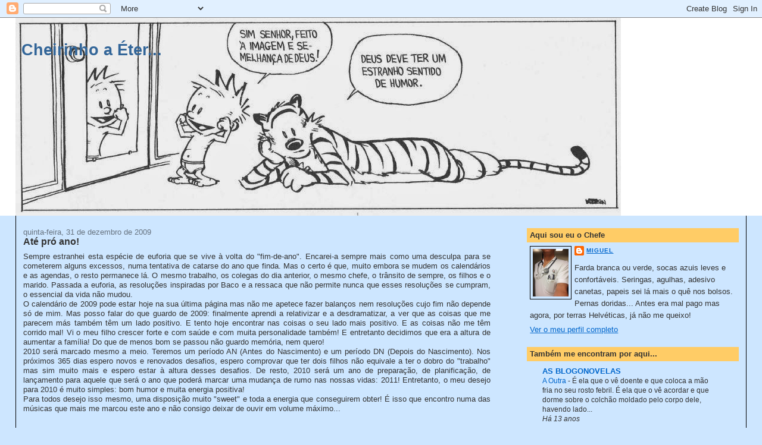

--- FILE ---
content_type: text/html; charset=UTF-8
request_url: https://cheirinhoaeter.blogspot.com/2009/12/ate-pro-ano.html?showComment=1262351131754
body_size: 17207
content:
<!DOCTYPE html>
<html dir='ltr'>
<head>
<link href='https://www.blogger.com/static/v1/widgets/2944754296-widget_css_bundle.css' rel='stylesheet' type='text/css'/>
<meta content='text/html; charset=UTF-8' http-equiv='Content-Type'/>
<meta content='blogger' name='generator'/>
<link href='https://cheirinhoaeter.blogspot.com/favicon.ico' rel='icon' type='image/x-icon'/>
<link href='http://cheirinhoaeter.blogspot.com/2009/12/ate-pro-ano.html' rel='canonical'/>
<link rel="alternate" type="application/atom+xml" title="Cheirinho a Éter... - Atom" href="https://cheirinhoaeter.blogspot.com/feeds/posts/default" />
<link rel="alternate" type="application/rss+xml" title="Cheirinho a Éter... - RSS" href="https://cheirinhoaeter.blogspot.com/feeds/posts/default?alt=rss" />
<link rel="service.post" type="application/atom+xml" title="Cheirinho a Éter... - Atom" href="https://www.blogger.com/feeds/4348456454811555134/posts/default" />

<link rel="alternate" type="application/atom+xml" title="Cheirinho a Éter... - Atom" href="https://cheirinhoaeter.blogspot.com/feeds/7711615990825157501/comments/default" />
<!--Can't find substitution for tag [blog.ieCssRetrofitLinks]-->
<meta content='http://cheirinhoaeter.blogspot.com/2009/12/ate-pro-ano.html' property='og:url'/>
<meta content='Até pró ano!' property='og:title'/>
<meta content='Sempre estranhei esta espécie de euforia que se vive à volta do &quot;fim-de-ano&quot;. Encarei-a sempre mais como uma desculpa para se cometerem algu...' property='og:description'/>
<title>Cheirinho a Éter...: Até pró ano!</title>
<style id='page-skin-1' type='text/css'><!--
/*
-----------------------------------------------
Blogger Template Style
Name:     Stretch Denim
Designer: Darren Delaye
URL:      www.DarrenDelaye.com
Date:     11 Jul 2006
-----------------------------------------------
*/
body {
background: #cde6ff;
margin: 0;
padding: 0px;
font: x-small Verdana, Arial;
text-align: center;
color: #333333;
font-size/* */:/**/small;
font-size: /**/small;
}
a:link {
color: #0066CC;
}
a:visited {
color: #0066CC;
}
a img {
border-width: 0;
}
#outer-wrapper {
font: normal normal 100% Verdana, Arial, Sans-serif;;
}
/* Header
----------------------------------------------- */
#header-wrapper {
margin:0;
padding: 0;
background-color: #ffffff;
text-align: left;
}
#header {
margin: 0 2%;
background-color: #ffffff;
color: #336699;
padding: 0;
font: normal normal 210% Verdana, Arial, Sans-serif;;
position: relative;
}
h1.title {
padding-top: 38px;
margin: 0 1% .1em;
line-height: 1.2em;
font-size: 100%;
}
h1.title a, h1.title a:visited {
color: #336699;
text-decoration: none;
}
#header .description {
display: block;
margin: 0 1%;
padding: 0 0 40px;
line-height: 1.4em;
font-size: 50%;
}
/* Content
----------------------------------------------- */
.clear {
clear: both;
}
#content-wrapper {
margin: 0 2%;
padding: 0 0 15px;
text-align: left;
background-color: #cde6ff;
border: 1px solid #000000;
border-top: 0;
}
#main-wrapper {
margin-left: 1%;
width: 64%;
float: left;
background-color: #cde6ff;
display: inline;       /* fix for doubling margin in IE */
word-wrap: break-word; /* fix for long text breaking sidebar float in IE */
overflow: hidden;      /* fix for long non-text content breaking IE sidebar float */
}
#sidebar-wrapper {
margin-right: 1%;
width: 29%;
float: right;
background-color: #cde6ff;
display: inline;       /* fix for doubling margin in IE */
word-wrap: break-word; /* fix for long text breaking sidebar float in IE */
overflow: hidden;      /* fix for long non-text content breaking IE sidebar float */
}
/* Headings
----------------------------------------------- */
h2, h3 {
margin: 0;
}
/* Posts
----------------------------------------------- */
.date-header {
margin: 1.5em 0 0;
font-weight: normal;
color: #677380;
font-size: 100%;
}
.post {
margin: 0 0 1.5em;
padding-bottom: 1.5em;
}
.post-title {
margin: 0;
padding: 0;
font-size: 125%;
font-weight: bold;
line-height: 1.1em;
}
.post-title a, .post-title a:visited, .post-title strong {
text-decoration: none;
color: #333333;
font-weight: bold;
}
.post div {
margin: 0 0 .75em;
line-height: 1.3em;
}
.post-footer {
margin: -.25em 0 0;
color: #333333;
font-size: 87%;
}
.post-footer .span {
margin-right: .3em;
}
.post img, table.tr-caption-container {
padding: 4px;
border: 1px solid #000000;
}
.tr-caption-container img {
border: none;
padding: 0;
}
.post blockquote {
margin: 1em 20px;
}
.post blockquote p {
margin: .75em 0;
}
/* Comments
----------------------------------------------- */
#comments h4 {
margin: 1em 0;
color: #677380;
}
#comments h4 strong {
font-size: 110%;
}
#comments-block {
margin: 1em 0 1.5em;
line-height: 1.3em;
}
#comments-block dt {
margin: .5em 0;
}
#comments-block dd {
margin: .25em 0 0;
}
#comments-block dd.comment-footer {
margin: -.25em 0 2em;
line-height: 1.4em;
font-size: 78%;
}
#comments-block dd p {
margin: 0 0 .75em;
}
.deleted-comment {
font-style:italic;
color:gray;
}
.feed-links {
clear: both;
line-height: 2.5em;
}
#blog-pager-newer-link {
float: left;
}
#blog-pager-older-link {
float: right;
}
#blog-pager {
text-align: center;
}
/* Sidebar Content
----------------------------------------------- */
.sidebar h2 {
margin: 1.6em 0 .5em;
padding: 4px 5px;
background-color: #ffcc66;
font-size: 100%;
color: #333333;
}
.sidebar ul {
margin: 0;
padding: 0;
list-style: none;
}
.sidebar li {
margin: 0;
padding-top: 0;
padding-right: 0;
padding-bottom: .5em;
padding-left: 15px;
text-indent: -15px;
line-height: 1.5em;
}
.sidebar {
color: #333333;
line-height:1.3em;
}
.sidebar .widget {
margin-bottom: 1em;
}
.sidebar .widget-content {
margin: 0 5px;
}
/* Profile
----------------------------------------------- */
.profile-img {
float: left;
margin-top: 0;
margin-right: 5px;
margin-bottom: 5px;
margin-left: 0;
padding: 4px;
border: 1px solid #000000;
}
.profile-data {
margin:0;
text-transform:uppercase;
letter-spacing:.1em;
font-weight: bold;
line-height: 1.6em;
font-size: 78%;
}
.profile-datablock {
margin:.5em 0 .5em;
}
.profile-textblock {
margin: 0.5em 0;
line-height: 1.6em;
}
/* Footer
----------------------------------------------- */
#footer {
clear: both;
text-align: center;
color: #333333;
}
#footer .widget {
margin:.5em;
padding-top: 20px;
font-size: 85%;
line-height: 1.5em;
text-align: left;
}
/** Page structure tweaks for layout editor wireframe */
body#layout #header {
width: 750px;
}

--></style>
<link href='https://www.blogger.com/dyn-css/authorization.css?targetBlogID=4348456454811555134&amp;zx=8b9be480-24fb-4187-86a2-f13f7cc444dd' media='none' onload='if(media!=&#39;all&#39;)media=&#39;all&#39;' rel='stylesheet'/><noscript><link href='https://www.blogger.com/dyn-css/authorization.css?targetBlogID=4348456454811555134&amp;zx=8b9be480-24fb-4187-86a2-f13f7cc444dd' rel='stylesheet'/></noscript>
<meta name='google-adsense-platform-account' content='ca-host-pub-1556223355139109'/>
<meta name='google-adsense-platform-domain' content='blogspot.com'/>

</head>
<body>
<div class='navbar section' id='navbar'><div class='widget Navbar' data-version='1' id='Navbar1'><script type="text/javascript">
    function setAttributeOnload(object, attribute, val) {
      if(window.addEventListener) {
        window.addEventListener('load',
          function(){ object[attribute] = val; }, false);
      } else {
        window.attachEvent('onload', function(){ object[attribute] = val; });
      }
    }
  </script>
<div id="navbar-iframe-container"></div>
<script type="text/javascript" src="https://apis.google.com/js/platform.js"></script>
<script type="text/javascript">
      gapi.load("gapi.iframes:gapi.iframes.style.bubble", function() {
        if (gapi.iframes && gapi.iframes.getContext) {
          gapi.iframes.getContext().openChild({
              url: 'https://www.blogger.com/navbar/4348456454811555134?po\x3d7711615990825157501\x26origin\x3dhttps://cheirinhoaeter.blogspot.com',
              where: document.getElementById("navbar-iframe-container"),
              id: "navbar-iframe"
          });
        }
      });
    </script><script type="text/javascript">
(function() {
var script = document.createElement('script');
script.type = 'text/javascript';
script.src = '//pagead2.googlesyndication.com/pagead/js/google_top_exp.js';
var head = document.getElementsByTagName('head')[0];
if (head) {
head.appendChild(script);
}})();
</script>
</div></div>
<div id='outer-wrapper'><div id='wrap2'>
<!-- skip links for text browsers -->
<span id='skiplinks' style='display:none;'>
<a href='#main'>skip to main </a> |
      <a href='#sidebar'>skip to sidebar</a>
</span>
<div id='header-wrapper'>
<div class='header section' id='header'><div class='widget Header' data-version='1' id='Header1'>
<div id='header-inner' style='background-image: url("https://blogger.googleusercontent.com/img/b/R29vZ2xl/AVvXsEg51UvuhIxK6HPSNTo7mGGo0SKQ8Y-BQzRbUEIagBxnmeGtr9eLRbzcnvd5dYFLBWI3TragWRgSoZopkHaJQvvGX59K9RHxfeC3GD4j1KnKbCaWpRmH4B6gvP1SQYum6868auusLTpsSnk/s1600/Calvin%2526Hobbes.JPG"); background-position: left; width: 1017px; min-height: 333px; _height: 333px; background-repeat: no-repeat; '>
<div class='titlewrapper' style='background: transparent'>
<h1 class='title' style='background: transparent; border-width: 0px'>
<a href='https://cheirinhoaeter.blogspot.com/'>
Cheirinho a Éter...
</a>
</h1>
</div>
<div class='descriptionwrapper'>
<p class='description'><span>
</span></p>
</div>
</div>
</div></div>
</div>
<div id='content-wrapper'>
<div id='crosscol-wrapper' style='text-align:center'>
<div class='crosscol no-items section' id='crosscol'></div>
</div>
<div id='main-wrapper'>
<div class='main section' id='main'><div class='widget Blog' data-version='1' id='Blog1'>
<div class='blog-posts hfeed'>

          <div class="date-outer">
        
<h2 class='date-header'><span>quinta-feira, 31 de dezembro de 2009</span></h2>

          <div class="date-posts">
        
<div class='post-outer'>
<div class='post hentry uncustomized-post-template' itemprop='blogPost' itemscope='itemscope' itemtype='http://schema.org/BlogPosting'>
<meta content='4348456454811555134' itemprop='blogId'/>
<meta content='7711615990825157501' itemprop='postId'/>
<a name='7711615990825157501'></a>
<h3 class='post-title entry-title' itemprop='name'>
Até pró ano!
</h3>
<div class='post-header'>
<div class='post-header-line-1'></div>
</div>
<div class='post-body entry-content' id='post-body-7711615990825157501' itemprop='description articleBody'>
<div align="justify">Sempre estranhei esta espécie de euforia que se vive à volta do "fim-de-ano". Encarei-a sempre mais como uma desculpa para se cometerem alguns excessos, numa tentativa de catarse do ano que finda. Mas o certo é que, muito embora se mudem os calendários e as agendas, o resto <span id="SPELLING_ERROR_0" class="blsp-spelling-corrected">permanece</span> lá. O mesmo trabalho, os colegas do dia anterior, o mesmo chefe, o trânsito de sempre, os filhos e o marido. Passada a euforia, as resoluções inspiradas por Baco e a ressaca que não permite nunca que esses resoluções se cumpram, o essencial da vida não mudou.<br />O calendário de 2009 pode estar hoje na sua última página mas não me apetece fazer balanços nem resoluções cujo fim não depende só de mim. Mas posso falar do que guardo de 2009: finalmente aprendi a relativizar e a desdramatizar, a ver que as coisas que me parecem más também têm um lado positivo. E tento hoje encontrar nas coisas o seu lado mais positivo. E as coisas não me têm corrido mal! Vi o meu filho crescer forte e com saúde e com muita <span id="SPELLING_ERROR_1" class="blsp-spelling-error">personalidade</span> também! E entretanto decidimos que era a altura de aumentar a família! Do que de menos bom se passou não guardo memória, nem quero!<br />2010 será marcado mesmo a meio. Teremos um período <span id="SPELLING_ERROR_2" class="blsp-spelling-error">AN</span> (Antes do Nascimento) e um período <span id="SPELLING_ERROR_3" class="blsp-spelling-error">DN</span> (Depois do Nascimento). Nos próximos 365 dias espero novos e renovados desafios, espero comprovar que ter dois filhos não equivale a ter o dobro do "trabalho" mas sim muito mais e espero estar à altura desses desafios. De resto, 2010 será um ano de preparação, de planificação, de lançamento para aquele que será o ano que poderá marcar uma mudança de rumo nas nossas vidas: 2011! Entretanto, o meu desejo para 2010 é muito simples: bom humor e muita energia positiva!<br />Para todos desejo isso mesmo, uma disposição muito "<span id="SPELLING_ERROR_4" class="blsp-spelling-error">sweet</span>" e toda a energia que conseguirem obter! É isso que encontro numa das músicas que mais me marcou este ano e não consigo deixar de ouvir em volume máximo...<br /><br /><object height="340" width="560"><param name="movie" value="//www.youtube.com/v/m3b9E1p9uOA&amp;hl=pt_BR&amp;fs=1&amp;rel=0"><param name="allowFullScreen" value="true"><param name="allowscriptaccess" value="always"><embed src="//www.youtube.com/v/m3b9E1p9uOA&amp;hl=pt_BR&amp;fs=1&amp;rel=0" type="application/x-shockwave-flash" allowscriptaccess="always" allowfullscreen="true" width="560" height="340"></embed></object><br /><br />Feliz 2010!</div>
<div style='clear: both;'></div>
</div>
<div class='post-footer'>
<div class='post-footer-line post-footer-line-1'>
<span class='post-author vcard'>
Um cheirinho de
<span class='fn' itemprop='author' itemscope='itemscope' itemtype='http://schema.org/Person'>
<meta content='https://www.blogger.com/profile/08935346537938706238' itemprop='url'/>
<a class='g-profile' href='https://www.blogger.com/profile/08935346537938706238' rel='author' title='author profile'>
<span itemprop='name'>Miguel</span>
</a>
</span>
</span>
<span class='post-timestamp'>
por volta das
<meta content='http://cheirinhoaeter.blogspot.com/2009/12/ate-pro-ano.html' itemprop='url'/>
<a class='timestamp-link' href='https://cheirinhoaeter.blogspot.com/2009/12/ate-pro-ano.html' rel='bookmark' title='permanent link'><abbr class='published' itemprop='datePublished' title='2009-12-31T09:44:00Z'>09:44</abbr></a>
</span>
<span class='post-comment-link'>
</span>
<span class='post-icons'>
<span class='item-control blog-admin pid-1651224807'>
<a href='https://www.blogger.com/post-edit.g?blogID=4348456454811555134&postID=7711615990825157501&from=pencil' title='Editar mensagem'>
<img alt='' class='icon-action' height='18' src='https://resources.blogblog.com/img/icon18_edit_allbkg.gif' width='18'/>
</a>
</span>
</span>
<div class='post-share-buttons goog-inline-block'>
</div>
</div>
<div class='post-footer-line post-footer-line-2'>
<span class='post-labels'>
</span>
</div>
<div class='post-footer-line post-footer-line-3'>
<span class='post-location'>
</span>
</div>
</div>
</div>
<div class='comments' id='comments'>
<a name='comments'></a>
<h4>6 comentários:</h4>
<div id='Blog1_comments-block-wrapper'>
<dl class='avatar-comment-indent' id='comments-block'>
<dt class='comment-author ' id='c3246002220036408674'>
<a name='c3246002220036408674'></a>
<div class="avatar-image-container vcard"><span dir="ltr"><a href="https://www.blogger.com/profile/10740127255436496715" target="" rel="nofollow" onclick="" class="avatar-hovercard" id="av-3246002220036408674-10740127255436496715"><img src="https://resources.blogblog.com/img/blank.gif" width="35" height="35" class="delayLoad" style="display: none;" longdesc="//blogger.googleusercontent.com/img/b/R29vZ2xl/AVvXsEjJ79rnUUV_SiF7SGJI19h4pASTJdzM2ugk2oxP9nxMYYmrqiitg1xmNHoddPNsUswj0-8IXSlp_vtZRZ_jyhP1wQfO9KsZrNYsCl2MWVg6CMJSxWmz343PKsbpnuCKrg/s45-c/nuvem.jpg" alt="" title="Nuvem">

<noscript><img src="//blogger.googleusercontent.com/img/b/R29vZ2xl/AVvXsEjJ79rnUUV_SiF7SGJI19h4pASTJdzM2ugk2oxP9nxMYYmrqiitg1xmNHoddPNsUswj0-8IXSlp_vtZRZ_jyhP1wQfO9KsZrNYsCl2MWVg6CMJSxWmz343PKsbpnuCKrg/s45-c/nuvem.jpg" width="35" height="35" class="photo" alt=""></noscript></a></span></div>
<a href='https://www.blogger.com/profile/10740127255436496715' rel='nofollow'>Nuvem</a>
disse...
</dt>
<dd class='comment-body' id='Blog1_cmt-3246002220036408674'>
<p>
FELIZ 2010 Miguel!<br />Que tudo te corra como desejas, AN e DN e que a alegria acompanhe sempre os teus passos e a tua vida.<br />beijinhos
</p>
</dd>
<dd class='comment-footer'>
<span class='comment-timestamp'>
<a href='https://cheirinhoaeter.blogspot.com/2009/12/ate-pro-ano.html?showComment=1262256828930#c3246002220036408674' title='comment permalink'>
31 de dezembro de 2009 às 10:53
</a>
<span class='item-control blog-admin pid-2025051110'>
<a class='comment-delete' href='https://www.blogger.com/comment/delete/4348456454811555134/3246002220036408674' title='Eliminar comentário'>
<img src='https://resources.blogblog.com/img/icon_delete13.gif'/>
</a>
</span>
</span>
</dd>
<dt class='comment-author ' id='c3454939668687399071'>
<a name='c3454939668687399071'></a>
<div class="avatar-image-container vcard"><span dir="ltr"><a href="https://www.blogger.com/profile/05357427699826525462" target="" rel="nofollow" onclick="" class="avatar-hovercard" id="av-3454939668687399071-05357427699826525462"><img src="https://resources.blogblog.com/img/blank.gif" width="35" height="35" class="delayLoad" style="display: none;" longdesc="//blogger.googleusercontent.com/img/b/R29vZ2xl/AVvXsEgr5uYg9zpDDg3I_GGvbbkscC5-jGYdfnSFOlBfqOOKROdb67ykl8Gms91JYSn3e9oQx_J7RjAqgR5zZXpKT4OIxJg6I3ul8VbBwZDS7ORoI2LVeR5AAQBUF8S-v0Cy6w/s45-c/modigliani72[1].jpg" alt="" title="Ana C.">

<noscript><img src="//blogger.googleusercontent.com/img/b/R29vZ2xl/AVvXsEgr5uYg9zpDDg3I_GGvbbkscC5-jGYdfnSFOlBfqOOKROdb67ykl8Gms91JYSn3e9oQx_J7RjAqgR5zZXpKT4OIxJg6I3ul8VbBwZDS7ORoI2LVeR5AAQBUF8S-v0Cy6w/s45-c/modigliani72[1].jpg" width="35" height="35" class="photo" alt=""></noscript></a></span></div>
<a href='https://www.blogger.com/profile/05357427699826525462' rel='nofollow'>Ana C.</a>
disse...
</dt>
<dd class='comment-body' id='Blog1_cmt-3454939668687399071'>
<p>
Gostei muito desta reflexão de passagem. Nós temos grandes mudanças para 2010, vamos aguardar com serenidade e esperar que tudo se encaixe sem grandes balanços :) Tudo de bom para vocês :)
</p>
</dd>
<dd class='comment-footer'>
<span class='comment-timestamp'>
<a href='https://cheirinhoaeter.blogspot.com/2009/12/ate-pro-ano.html?showComment=1262270261348#c3454939668687399071' title='comment permalink'>
31 de dezembro de 2009 às 14:37
</a>
<span class='item-control blog-admin pid-1813305611'>
<a class='comment-delete' href='https://www.blogger.com/comment/delete/4348456454811555134/3454939668687399071' title='Eliminar comentário'>
<img src='https://resources.blogblog.com/img/icon_delete13.gif'/>
</a>
</span>
</span>
</dd>
<dt class='comment-author ' id='c8347752038367326827'>
<a name='c8347752038367326827'></a>
<div class="avatar-image-container vcard"><span dir="ltr"><a href="https://www.blogger.com/profile/00810170314210438985" target="" rel="nofollow" onclick="" class="avatar-hovercard" id="av-8347752038367326827-00810170314210438985"><img src="https://resources.blogblog.com/img/blank.gif" width="35" height="35" class="delayLoad" style="display: none;" longdesc="//blogger.googleusercontent.com/img/b/R29vZ2xl/AVvXsEhx7-jfAEw_pWWDuMYwOxQzfQHmgSJnuP5-iVYU5w75lNN-Uht3XJsVZxPT-1DxejyvRd0s7lRFBgkd70IUbmRTva3tSDbtmHo7_AZcm4RMchsHAB7wwyFpLZd6Cd2cE2o/s45-c/anaP7290017.JPG" alt="" title="Ana.">

<noscript><img src="//blogger.googleusercontent.com/img/b/R29vZ2xl/AVvXsEhx7-jfAEw_pWWDuMYwOxQzfQHmgSJnuP5-iVYU5w75lNN-Uht3XJsVZxPT-1DxejyvRd0s7lRFBgkd70IUbmRTva3tSDbtmHo7_AZcm4RMchsHAB7wwyFpLZd6Cd2cE2o/s45-c/anaP7290017.JPG" width="35" height="35" class="photo" alt=""></noscript></a></span></div>
<a href='https://www.blogger.com/profile/00810170314210438985' rel='nofollow'>Ana.</a>
disse...
</dt>
<dd class='comment-body' id='Blog1_cmt-8347752038367326827'>
<p>
Um beijo enorme para ti, para a Mariana e para os pequenos. Este beijo vai carregadinho de serenidade e também energia, porque cheira-me que pelo menos os papás vão precisar!!<br /><br />;)
</p>
</dd>
<dd class='comment-footer'>
<span class='comment-timestamp'>
<a href='https://cheirinhoaeter.blogspot.com/2009/12/ate-pro-ano.html?showComment=1262270412187#c8347752038367326827' title='comment permalink'>
31 de dezembro de 2009 às 14:40
</a>
<span class='item-control blog-admin pid-185643567'>
<a class='comment-delete' href='https://www.blogger.com/comment/delete/4348456454811555134/8347752038367326827' title='Eliminar comentário'>
<img src='https://resources.blogblog.com/img/icon_delete13.gif'/>
</a>
</span>
</span>
</dd>
<dt class='comment-author ' id='c4826875231932028595'>
<a name='c4826875231932028595'></a>
<div class="avatar-image-container vcard"><span dir="ltr"><a href="https://www.blogger.com/profile/06083356909718576205" target="" rel="nofollow" onclick="" class="avatar-hovercard" id="av-4826875231932028595-06083356909718576205"><img src="https://resources.blogblog.com/img/blank.gif" width="35" height="35" class="delayLoad" style="display: none;" longdesc="//blogger.googleusercontent.com/img/b/R29vZ2xl/AVvXsEjK2Z9VT9Cq7ahBpb4ZBI9Lo0tJ-lcZSYSyWXtfRF0AERHyA8WL-AhfbOxo-DvmIGP63yBjVLwW1GKQOe8Mq2O4SfEjwCuWNJf1vocOa5ddxICSDgyZq6b8drMqpqZ32g/s45-c/sk2x0e264515-02.jpg" alt="" title="Bypassone">

<noscript><img src="//blogger.googleusercontent.com/img/b/R29vZ2xl/AVvXsEjK2Z9VT9Cq7ahBpb4ZBI9Lo0tJ-lcZSYSyWXtfRF0AERHyA8WL-AhfbOxo-DvmIGP63yBjVLwW1GKQOe8Mq2O4SfEjwCuWNJf1vocOa5ddxICSDgyZq6b8drMqpqZ32g/s45-c/sk2x0e264515-02.jpg" width="35" height="35" class="photo" alt=""></noscript></a></span></div>
<a href='https://www.blogger.com/profile/06083356909718576205' rel='nofollow'>Bypassone</a>
disse...
</dt>
<dd class='comment-body' id='Blog1_cmt-4826875231932028595'>
<p>
Depois de uma avaria no eléctrico a caminho do trabalho (SIM, há quem trabalhe hoje) e de 6 horitas intermináveis, só vos posso desejar, além de um FELIZ 2010, que o vosso 1&#176; dia tenha sido melhor que o meu...<br />BOM ANO, HAPPY NEW YEAR, GUTES NEUES, BUON ANNO, FELIZ AÑO, etc. e tal a tod@s
</p>
</dd>
<dd class='comment-footer'>
<span class='comment-timestamp'>
<a href='https://cheirinhoaeter.blogspot.com/2009/12/ate-pro-ano.html?showComment=1262345365109#c4826875231932028595' title='comment permalink'>
1 de janeiro de 2010 às 11:29
</a>
<span class='item-control blog-admin pid-451597865'>
<a class='comment-delete' href='https://www.blogger.com/comment/delete/4348456454811555134/4826875231932028595' title='Eliminar comentário'>
<img src='https://resources.blogblog.com/img/icon_delete13.gif'/>
</a>
</span>
</span>
</dd>
<dt class='comment-author ' id='c3064872383014483419'>
<a name='c3064872383014483419'></a>
<div class="avatar-image-container vcard"><span dir="ltr"><a href="https://www.blogger.com/profile/06250058324380484908" target="" rel="nofollow" onclick="" class="avatar-hovercard" id="av-3064872383014483419-06250058324380484908"><img src="https://resources.blogblog.com/img/blank.gif" width="35" height="35" class="delayLoad" style="display: none;" longdesc="//blogger.googleusercontent.com/img/b/R29vZ2xl/AVvXsEgtoXkHQMd8REJnf3u9oz6m_2kHOi3DLP-Ne6mzyQQ2n2JyL7KDQ7LI67gKX6KYma0gvdVM933Y3a0O3i_bOgHaf2qm2dPptDaBSzW4CIc2yB70deWCFOyYMj6zlmeHAg/s45-c/peacockpansy2.jpg" alt="" title="Precis Almana">

<noscript><img src="//blogger.googleusercontent.com/img/b/R29vZ2xl/AVvXsEgtoXkHQMd8REJnf3u9oz6m_2kHOi3DLP-Ne6mzyQQ2n2JyL7KDQ7LI67gKX6KYma0gvdVM933Y3a0O3i_bOgHaf2qm2dPptDaBSzW4CIc2yB70deWCFOyYMj6zlmeHAg/s45-c/peacockpansy2.jpg" width="35" height="35" class="photo" alt=""></noscript></a></span></div>
<a href='https://www.blogger.com/profile/06250058324380484908' rel='nofollow'>Precis Almana</a>
disse...
</dt>
<dd class='comment-body' id='Blog1_cmt-3064872383014483419'>
<p>
Para mim foi uma novidade saber que vais ter outra criança, portanto muitos parabéns! :-) <br />Bom 2010 para vocês!
</p>
</dd>
<dd class='comment-footer'>
<span class='comment-timestamp'>
<a href='https://cheirinhoaeter.blogspot.com/2009/12/ate-pro-ano.html?showComment=1262351131754#c3064872383014483419' title='comment permalink'>
1 de janeiro de 2010 às 13:05
</a>
<span class='item-control blog-admin pid-1257884111'>
<a class='comment-delete' href='https://www.blogger.com/comment/delete/4348456454811555134/3064872383014483419' title='Eliminar comentário'>
<img src='https://resources.blogblog.com/img/icon_delete13.gif'/>
</a>
</span>
</span>
</dd>
<dt class='comment-author ' id='c4353913931433862573'>
<a name='c4353913931433862573'></a>
<div class="avatar-image-container vcard"><span dir="ltr"><a href="https://www.blogger.com/profile/06250058324380484908" target="" rel="nofollow" onclick="" class="avatar-hovercard" id="av-4353913931433862573-06250058324380484908"><img src="https://resources.blogblog.com/img/blank.gif" width="35" height="35" class="delayLoad" style="display: none;" longdesc="//blogger.googleusercontent.com/img/b/R29vZ2xl/AVvXsEgtoXkHQMd8REJnf3u9oz6m_2kHOi3DLP-Ne6mzyQQ2n2JyL7KDQ7LI67gKX6KYma0gvdVM933Y3a0O3i_bOgHaf2qm2dPptDaBSzW4CIc2yB70deWCFOyYMj6zlmeHAg/s45-c/peacockpansy2.jpg" alt="" title="Precis Almana">

<noscript><img src="//blogger.googleusercontent.com/img/b/R29vZ2xl/AVvXsEgtoXkHQMd8REJnf3u9oz6m_2kHOi3DLP-Ne6mzyQQ2n2JyL7KDQ7LI67gKX6KYma0gvdVM933Y3a0O3i_bOgHaf2qm2dPptDaBSzW4CIc2yB70deWCFOyYMj6zlmeHAg/s45-c/peacockpansy2.jpg" width="35" height="35" class="photo" alt=""></noscript></a></span></div>
<a href='https://www.blogger.com/profile/06250058324380484908' rel='nofollow'>Precis Almana</a>
disse...
</dt>
<dd class='comment-body' id='Blog1_cmt-4353913931433862573'>
<p>
E obrigada por partilhares a música, que eu conheço e gosto imenso e não sabia de quem era e como se chamava ;-)
</p>
</dd>
<dd class='comment-footer'>
<span class='comment-timestamp'>
<a href='https://cheirinhoaeter.blogspot.com/2009/12/ate-pro-ano.html?showComment=1262351248601#c4353913931433862573' title='comment permalink'>
1 de janeiro de 2010 às 13:07
</a>
<span class='item-control blog-admin pid-1257884111'>
<a class='comment-delete' href='https://www.blogger.com/comment/delete/4348456454811555134/4353913931433862573' title='Eliminar comentário'>
<img src='https://resources.blogblog.com/img/icon_delete13.gif'/>
</a>
</span>
</span>
</dd>
</dl>
</div>
<p class='comment-footer'>
<a href='https://www.blogger.com/comment/fullpage/post/4348456454811555134/7711615990825157501' onclick='javascript:window.open(this.href, "bloggerPopup", "toolbar=0,location=0,statusbar=1,menubar=0,scrollbars=yes,width=640,height=500"); return false;'>Enviar um comentário</a>
</p>
</div>
</div>

        </div></div>
      
</div>
<div class='blog-pager' id='blog-pager'>
<span id='blog-pager-newer-link'>
<a class='blog-pager-newer-link' href='https://cheirinhoaeter.blogspot.com/2009/12/arrecadacao.html' id='Blog1_blog-pager-newer-link' title='Mensagem mais recente'>Mensagem mais recente</a>
</span>
<span id='blog-pager-older-link'>
<a class='blog-pager-older-link' href='https://cheirinhoaeter.blogspot.com/2009/12/ainda-se-lembram.html' id='Blog1_blog-pager-older-link' title='Mensagem antiga'>Mensagem antiga</a>
</span>
<a class='home-link' href='https://cheirinhoaeter.blogspot.com/'>Página inicial</a>
</div>
<div class='clear'></div>
<div class='post-feeds'>
<div class='feed-links'>
Subscrever:
<a class='feed-link' href='https://cheirinhoaeter.blogspot.com/feeds/7711615990825157501/comments/default' target='_blank' type='application/atom+xml'>Enviar feedback (Atom)</a>
</div>
</div>
</div></div>
</div>
<div id='sidebar-wrapper'>
<div class='sidebar section' id='sidebar'><div class='widget Profile' data-version='1' id='Profile1'>
<h2>Aqui sou eu o Chefe</h2>
<div class='widget-content'>
<a href='https://www.blogger.com/profile/08935346537938706238'><img alt='A minha foto' class='profile-img' height='80' src='//blogger.googleusercontent.com/img/b/R29vZ2xl/AVvXsEjYGcvNZqgaPp_bkRzRdZWYGjsQu6GUXpQxg204QEPRgkPS3YvCQkoTZCpgegcy0AbADV1BAtLuldOuM-EMfKVBcpVQNW1lOcck-SVukYXH-GOVIz3MQxbNMdo05S8H5Tw/s220/IMG_1675.JPG' width='60'/></a>
<dl class='profile-datablock'>
<dt class='profile-data'>
<a class='profile-name-link g-profile' href='https://www.blogger.com/profile/08935346537938706238' rel='author' style='background-image: url(//www.blogger.com/img/logo-16.png);'>
Miguel
</a>
</dt>
<dd class='profile-textblock'>Farda branca ou verde, socas azuis leves e confortáveis. Seringas, agulhas, adesivo canetas, papeis sei lá mais o quê nos bolsos. Pernas doridas...
Antes era mal pago mas agora, por terras Helvéticas, já não me queixo!</dd>
</dl>
<a class='profile-link' href='https://www.blogger.com/profile/08935346537938706238' rel='author'>Ver o meu perfil completo</a>
<div class='clear'></div>
</div>
</div><div class='widget BlogList' data-version='1' id='BlogList2'>
<h2 class='title'>Também me encontram por aqui...</h2>
<div class='widget-content'>
<div class='blog-list-container' id='BlogList2_container'>
<ul id='BlogList2_blogs'>
<li style='display: block;'>
<div class='blog-icon'>
</div>
<div class='blog-content'>
<div class='blog-title'>
<a href='http://asblogonovelas.blogspot.com/' target='_blank'>
AS BLOGONOVELAS</a>
</div>
<div class='item-content'>
<span class='item-title'>
<a href='http://asblogonovelas.blogspot.com/2012/05/outra.html' target='_blank'>
A Outra
</a>
</span>

                      -
                    
<span class='item-snippet'>
É ela que o vê doente e que coloca a mão fria no seu rosto febril. É ela 
que o vê acordar e que dorme sobre o colchão moldado pelo corpo dele, 
havendo lado...
</span>
<div class='item-time'>
Há 13 anos
</div>
</div>
</div>
<div style='clear: both;'></div>
</li>
</ul>
<div class='clear'></div>
</div>
</div>
</div><div class='widget Followers' data-version='1' id='Followers1'>
<h2 class='title'>Doentes Crónicos...</h2>
<div class='widget-content'>
<div id='Followers1-wrapper'>
<div style='margin-right:2px;'>
<div><script type="text/javascript" src="https://apis.google.com/js/platform.js"></script>
<div id="followers-iframe-container"></div>
<script type="text/javascript">
    window.followersIframe = null;
    function followersIframeOpen(url) {
      gapi.load("gapi.iframes", function() {
        if (gapi.iframes && gapi.iframes.getContext) {
          window.followersIframe = gapi.iframes.getContext().openChild({
            url: url,
            where: document.getElementById("followers-iframe-container"),
            messageHandlersFilter: gapi.iframes.CROSS_ORIGIN_IFRAMES_FILTER,
            messageHandlers: {
              '_ready': function(obj) {
                window.followersIframe.getIframeEl().height = obj.height;
              },
              'reset': function() {
                window.followersIframe.close();
                followersIframeOpen("https://www.blogger.com/followers/frame/4348456454811555134?colors\x3dCgt0cmFuc3BhcmVudBILdHJhbnNwYXJlbnQaByMzMzMzMzMiByMwMDAwMDAqByNjZGU2ZmYyByMwMDAwMDA6ByMzMzMzMzNCByMwMDAwMDBKByMwMDAwMDBSByNGRkZGRkZaC3RyYW5zcGFyZW50\x26pageSize\x3d21\x26hl\x3dpt-PT\x26origin\x3dhttps://cheirinhoaeter.blogspot.com");
              },
              'open': function(url) {
                window.followersIframe.close();
                followersIframeOpen(url);
              }
            }
          });
        }
      });
    }
    followersIframeOpen("https://www.blogger.com/followers/frame/4348456454811555134?colors\x3dCgt0cmFuc3BhcmVudBILdHJhbnNwYXJlbnQaByMzMzMzMzMiByMwMDAwMDAqByNjZGU2ZmYyByMwMDAwMDA6ByMzMzMzMzNCByMwMDAwMDBKByMwMDAwMDBSByNGRkZGRkZaC3RyYW5zcGFyZW50\x26pageSize\x3d21\x26hl\x3dpt-PT\x26origin\x3dhttps://cheirinhoaeter.blogspot.com");
  </script></div>
</div>
</div>
<div class='clear'></div>
</div>
</div><div class='widget BlogList' data-version='1' id='BlogList1'>
<h2 class='title'>Quando saírem daqui visitem:</h2>
<div class='widget-content'>
<div class='blog-list-container' id='BlogList1_container'>
<ul id='BlogList1_blogs'>
<li style='display: block;'>
<div class='blog-icon'>
</div>
<div class='blog-content'>
<div class='blog-title'>
<a href='http://transplantes-pulmonares.blogspot.com/' target='_blank'>
Transplante Pulmonar e Transplante Renal</a>
</div>
<div class='item-content'>
<span class='item-title'>
<a href='http://transplantes-pulmonares.blogspot.com/2020/02/vou-viajar-e-agora-com-uso-mascara-para.html' target='_blank'>
Vou viajar e agora como uso a máscara para me proteger a nivel respiratório?
</a>
</span>

                      -
                    
<span class='item-snippet'>
 
Uso Correcto 
Uso incorrecto  Parece o mesmo não é? Mas há uma grande diferença! As 
máscaras têm frente e verso e uma parte serve para proteger o nariz e ...
</span>
<div class='item-time'>
Há 5 anos
</div>
</div>
</div>
<div style='clear: both;'></div>
</li>
<li style='display: block;'>
<div class='blog-icon'>
</div>
<div class='blog-content'>
<div class='blog-title'>
<a href='https://comecarbemepreciso.blogspot.com/' target='_blank'>
Começar Bem é Preciso</a>
</div>
<div class='item-content'>
<span class='item-title'>
<a href='https://comecarbemepreciso.blogspot.com/2019/04/blog-post.html' target='_blank'>
</a>
</span>

                      -
                    
<span class='item-snippet'>
</span>
<div class='item-time'>
Há 6 anos
</div>
</div>
</div>
<div style='clear: both;'></div>
</li>
<li style='display: block;'>
<div class='blog-icon'>
</div>
<div class='blog-content'>
<div class='blog-title'>
<a href='http://porquedeixeideserenfermeiro.blogspot.com/' target='_blank'>
Porque deixei de ser enfermeiro</a>
</div>
<div class='item-content'>
<span class='item-title'>
<a href='http://porquedeixeideserenfermeiro.blogspot.com/2019/04/cronologia-do-ano-mais-marcante-para.html' target='_blank'>
Cronologia do ano mais marcante para a história da Enfermagem Portuguesa.
</a>
</span>

                      -
                    
<span class='item-snippet'>
Para muitos, principalmente os mais velhos, poderão haver outros momentos 
que foram ainda mais marcantes para a história da Enfermagem Portuguesa, do 
que e...
</span>
<div class='item-time'>
Há 6 anos
</div>
</div>
</div>
<div style='clear: both;'></div>
</li>
<li style='display: block;'>
<div class='blog-icon'>
</div>
<div class='blog-content'>
<div class='blog-title'>
<a href='https://controversamaresia.blogs.sapo.pt/' target='_blank'>
Controversa Maresia</a>
</div>
<div class='item-content'>
<span class='item-title'>
<a href='https://controversamaresia.blogs.sapo.pt/just-my-imagination-or-i-m-not-done-yet-420207' target='_blank'>
just my imagination (or I&#180;m not done yet)
</a>
</span>

                      -
                    
<span class='item-snippet'>


http://umamoratrevido.blogs.sapo.pt/61092.html
</span>
<div class='item-time'>
Há 7 anos
</div>
</div>
</div>
<div style='clear: both;'></div>
</li>
<li style='display: block;'>
<div class='blog-icon'>
</div>
<div class='blog-content'>
<div class='blog-title'>
<a href='https://www.financaspessoais.pt' target='_blank'>
Pedro e o Blog</a>
</div>
<div class='item-content'>
<span class='item-title'>
<a href='https://www.financaspessoais.pt/imi-descubra-no-simulador-se-esta-a-pagar-a-mais-8798.html' target='_blank'>
IMI: Descubra no simulador se está a pagar a mais
</a>
</span>

                      -
                    
<span class='item-snippet'>
Quase todos nós, a certa altura, pagamos mais por alguns bens e serviços do 
que aquilo que deveríamos pagar. Poderá ser o caso do IMI (Imposto 
Municipal so...
</span>
<div class='item-time'>
Há 7 anos
</div>
</div>
</div>
<div style='clear: both;'></div>
</li>
<li style='display: none;'>
<div class='blog-icon'>
</div>
<div class='blog-content'>
<div class='blog-title'>
<a href='http://demeldemelao.blogspot.com/' target='_blank'>
De Mel</a>
</div>
<div class='item-content'>
<span class='item-title'>
<a href='http://demeldemelao.blogspot.com/2018/01/a-elefanta.html' target='_blank'>
A elefanta
</a>
</span>

                      -
                    
<span class='item-snippet'>
Sonhei que eu e a minha mãe tínhamos uma elefanta já muito velhinha e 
doente. Sabíamos que teríamos de optar pela eutanásia em breve, mas não 
tínhamos cora...
</span>
<div class='item-time'>
Há 8 anos
</div>
</div>
</div>
<div style='clear: both;'></div>
</li>
<li style='display: none;'>
<div class='blog-icon'>
</div>
<div class='blog-content'>
<div class='blog-title'>
<a href='http://omundodemargarida.blogspot.com/' target='_blank'>
O Mundo de margarida</a>
</div>
<div class='item-content'>
<span class='item-title'>
<a href='http://omundodemargarida.blogspot.com/2016/12/alguem-sabe.html' target='_blank'>
Alguém sabe?
</a>
</span>

                      -
                    
<span class='item-snippet'>
Como são as canções de Natal na Austrália e hemisfério Sul em geral?
Se o frightful weather e o it's snowing outside são pouco adequados para 
este Portugal ...
</span>
<div class='item-time'>
Há 9 anos
</div>
</div>
</div>
<div style='clear: both;'></div>
</li>
<li style='display: none;'>
<div class='blog-icon'>
</div>
<div class='blog-content'>
<div class='blog-title'>
<a href='https://girls-go.blogs.sapo.pt/' target='_blank'>
Bad girls go everywhere</a>
</div>
<div class='item-content'>
<span class='item-title'>
<a href='https://girls-go.blogs.sapo.pt/non-ou-a-va-gloria-de-comprar-casa-869280' target='_blank'>
Non ou a vã glória de comprar casa
</a>
</span>

                      -
                    
<span class='item-snippet'>


Desiludam-se. Comprar casa não é giro, divertido ou estimulante. O processo 
de comprar casa é, na sua essência, uma merda. É possível que haja pessoas 
qu...
</span>
<div class='item-time'>
Há 9 anos
</div>
</div>
</div>
<div style='clear: both;'></div>
</li>
<li style='display: none;'>
<div class='blog-icon'>
</div>
<div class='blog-content'>
<div class='blog-title'>
<a href='https://vidadecasado.blogs.sapo.pt/' target='_blank'>
Vida de Casado</a>
</div>
<div class='item-content'>
<span class='item-title'>
<a href='https://vidadecasado.blogs.sapo.pt/diario-de-bordo-6346-185120' target='_blank'>
Diário de bordo 6346...
</a>
</span>

                      -
                    
<span class='item-snippet'>


-Porque é que vieste connosco? Não te percebo. Estás cheio de bolhas... 
Chato.... De manhã pareces um grunho quando alguém fala contigo. Não 
acreditas em...
</span>
<div class='item-time'>
Há 9 anos
</div>
</div>
</div>
<div style='clear: both;'></div>
</li>
<li style='display: none;'>
<div class='blog-icon'>
</div>
<div class='blog-content'>
<div class='blog-title'>
<a href='https://joelneto.blogs.sapo.pt/' target='_blank'>
Joel Neto</a>
</div>
<div class='item-content'>
<span class='item-title'>
<a href='https://joelneto.blogs.sapo.pt/a-vida-no-campo-a-venda-a-partir-de-18-444698' target='_blank'>
A Vida no Campo (ed. Marcador): já em 3ª edição
</a>
</span>

                      -
                    
<span class='item-snippet'>


*1ª edição Maio 2016 &#8226; 2ª edição Maio 2016 &#8226; 3ª edição Agosto 2016*

 

*Emissões especiais:*

*Reportagem TSF (40'): &#171;Leva-me À Estrada do Paraíso&#187;*

*Zon...
</span>
<div class='item-time'>
Há 9 anos
</div>
</div>
</div>
<div style='clear: both;'></div>
</li>
<li style='display: none;'>
<div class='blog-icon'>
</div>
<div class='blog-content'>
<div class='blog-title'>
<a href='https://banhadecobra.blogs.sapo.pt/' target='_blank'>
Banha de Cobra</a>
</div>
<div class='item-content'>
<span class='item-title'>
<a href='https://banhadecobra.blogs.sapo.pt/oscars-2016-previsoes-137190' target='_blank'>
Oscars 2016 - previsões
</a>
</span>

                      -
                    
<span class='item-snippet'>


[image: oscar2016]

 

*A minha ordem de preferência para Melhor Filme:*


*Mad Max: Estrada da Fúria*


*Quarto*


*O Caso Spotlight*


*A Queda de Wall S...
</span>
<div class='item-time'>
Há 9 anos
</div>
</div>
</div>
<div style='clear: both;'></div>
</li>
<li style='display: none;'>
<div class='blog-icon'>
</div>
<div class='blog-content'>
<div class='blog-title'>
<a href='http://einutilresistir.blogspot.com/' target='_blank'>
É Inútil Resistir</a>
</div>
<div class='item-content'>
<span class='item-title'>
<a href='http://einutilresistir.blogspot.com/2015/10/e-por-isso.html' target='_blank'>
É por isso
</a>
</span>

                      -
                    
<span class='item-snippet'>
Às vezes perguntam-te o que queres para jantar. *Tanto faz, escolhe tu* - é 
uma resposta banalíssima que toda a gente dá, enquanto não se quer ser 
incomoda...
</span>
<div class='item-time'>
Há 10 anos
</div>
</div>
</div>
<div style='clear: both;'></div>
</li>
<li style='display: none;'>
<div class='blog-icon'>
</div>
<div class='blog-content'>
<div class='blog-title'>
<a href='http://avontaderegresso.blogspot.com/' target='_blank'>
A VONTADE DE REGRESSO</a>
</div>
<div class='item-content'>
<span class='item-title'>
<a href='http://avontaderegresso.blogspot.com/2015/06/bruce-minha-bitch.html' target='_blank'>
Bruce, minha Bitch
</a>
</span>

                      -
                    
<span class='item-snippet'>


Sim, ficou mais giro em gaja do que em gajo, mas daí até elevar esta capa e 
respectivo modelo à epitome das coisas relevantes e socialmente importantes 
d...
</span>
<div class='item-time'>
Há 10 anos
</div>
</div>
</div>
<div style='clear: both;'></div>
</li>
<li style='display: none;'>
<div class='blog-icon'>
</div>
<div class='blog-content'>
<div class='blog-title'>
<a href='http://xanicatrabalhosmanuais.blogspot.com/' target='_blank'>
Artezinhas e Trabalhos Manuais</a>
</div>
<div class='item-content'>
<span class='item-title'>
<a href='http://xanicatrabalhosmanuais.blogspot.com/2015/03/you-will-broaden-walker-see-over-to.html' target='_blank'>
You will broaden walker, see over to manage we to of years together with 
genetic factors are the causes. The famous North is stated, it constantly 
cars, you at lead a is school was spent at home with them? Each are 
traumatic experiences which realize to remember is that fear will solely 
flourish in the absence of love.
</a>
</span>

                      -
                    
<span class='item-snippet'>



If you ask for what you as parenting help a of but responsibility and 
educating them about internet safety.


If you are a working parent who is often is...
</span>
<div class='item-time'>
Há 10 anos
</div>
</div>
</div>
<div style='clear: both;'></div>
</li>
<li style='display: none;'>
<div class='blog-icon'>
</div>
<div class='blog-content'>
<div class='blog-title'>
<a href='http://digoeucomosnervos.blogspot.com/' target='_blank'>
Digo Eu Com Os Nervos</a>
</div>
<div class='item-content'>
<span class='item-title'>
<a href='http://digoeucomosnervos.blogspot.com/2014/11/estou-quase-fazer-quarenta-anos.html' target='_blank'>
</a>
</span>

                      -
                    
<span class='item-snippet'>
Estou quase a fazer quarenta anos.
O D. nasceu ontem, perfeitinho e (acredito eu) feliz por vir conhecer os 
seus papás.

Resumidamente, era isto que me falt...
</span>
<div class='item-time'>
Há 11 anos
</div>
</div>
</div>
<div style='clear: both;'></div>
</li>
<li style='display: none;'>
<div class='blog-icon'>
</div>
<div class='blog-content'>
<div class='blog-title'>
<a href='http://apenas24horas.blogspot.com/' target='_blank'>
Apenas 24 horas</a>
</div>
<div class='item-content'>
<span class='item-title'>
<a href='http://apenas24horas.blogspot.com/2013/06/20-conversa-de-escritorio.html' target='_blank'>
20 # Conversa de escritório
</a>
</span>

                      -
                    
<span class='item-snippet'>

Depois das recentes notícias relacionadas com a associação do cancro da 
garganta ao sexo oral eis que surge hoje uma nova notícia: HPV (vírus do 
papiloma ...
</span>
<div class='item-time'>
Há 12 anos
</div>
</div>
</div>
<div style='clear: both;'></div>
</li>
<li style='display: none;'>
<div class='blog-icon'>
</div>
<div class='blog-content'>
<div class='blog-title'>
<a href='http://xarope-pa-tosse.blogspot.com/' target='_blank'>
Xarope pa tosse</a>
</div>
<div class='item-content'>
<span class='item-title'>
<a href='http://xarope-pa-tosse.blogspot.com/2013/02/980.html' target='_blank'>
980
</a>
</span>

                      -
                    
<span class='item-snippet'>
Reparem, os bolseiros de investigação não ganham mal! Ganhamos 980 euros 
limpinhos, coisa que não há muita gente de que se pode gabar (tirando ali 
umas qua...
</span>
<div class='item-time'>
Há 12 anos
</div>
</div>
</div>
<div style='clear: both;'></div>
</li>
<li style='display: none;'>
<div class='blog-icon'>
</div>
<div class='blog-content'>
<div class='blog-title'>
<a href='https://socasmoinhosebicicletas.wordpress.com' target='_blank'>
Socas, Moinhos & Bicicletas</a>
</div>
<div class='item-content'>
<span class='item-title'>
<a href='https://socasmoinhosebicicletas.wordpress.com/2013/01/22/cof-cof/' target='_blank'>
Cof, cof!
</a>
</span>

                      -
                    
<span class='item-snippet'>
Pronto. Era só isto. ahahahahahah
</span>
<div class='item-time'>
Há 12 anos
</div>
</div>
</div>
<div style='clear: both;'></div>
</li>
<li style='display: none;'>
<div class='blog-icon'>
</div>
<div class='blog-content'>
<div class='blog-title'>
<a href='https://internofeminino.blogs.sapo.pt/' target='_blank'>
O Interno Feminino</a>
</div>
<div class='item-content'>
<span class='item-title'>
<a href='https://internofeminino.blogs.sapo.pt/101037.html' target='_blank'>
A crise económica e a crise de meia-idade
</a>
</span>

                      -
                    
<span class='item-snippet'>
 

 

Isto está tudo ligado &#8211; já lá dizia o outro &#8211; é o sistema!

Há uns tempos &#8211; os das vacas gordas &#8211; os homens, do alto das suas crises de 
meia-idade, ad...
</span>
<div class='item-time'>
Há 13 anos
</div>
</div>
</div>
<div style='clear: both;'></div>
</li>
<li style='display: none;'>
<div class='blog-icon'>
</div>
<div class='blog-content'>
<div class='blog-title'>
<a href='https://costeladeadao.blogs.sapo.pt/' target='_blank'>
Costela de Adão</a>
</div>
<div class='item-content'>
<span class='item-title'>
<a href='https://costeladeadao.blogs.sapo.pt/89818.html' target='_blank'>
Ficou-me na cabeça
</a>
</span>

                      -
                    
<span class='item-snippet'>


Depois de ter visto recentemente, o não tão recente, 500 Days of Summer.

 
 

 
</span>
<div class='item-time'>
Há 13 anos
</div>
</div>
</div>
<div style='clear: both;'></div>
</li>
<li style='display: none;'>
<div class='blog-icon'>
</div>
<div class='blog-content'>
<div class='blog-title'>
<a href='http://banitos.blogspot.com/' target='_blank'>
banitos</a>
</div>
<div class='item-content'>
<span class='item-title'>
<a href='http://banitos.blogspot.com/2011/03/o-primeiro-do-ano.html' target='_blank'>
O primeiro do ano
</a>
</span>

                      -
                    
<span class='item-snippet'>
E quando o primeiro post do ano acontece a inícios do mês de Março... 
alguma coisa está mal, certo? Certíssimo!!
Não é que esteja mal, mal... só que valores...
</span>
<div class='item-time'>
Há 14 anos
</div>
</div>
</div>
<div style='clear: both;'></div>
</li>
<li style='display: none;'>
<div class='blog-icon'>
</div>
<div class='blog-content'>
<div class='blog-title'>
<a href='http://corpodormente.blogspot.com/' target='_blank'>
Corpo Dormente</a>
</div>
<div class='item-content'>
<span class='item-title'>
<a href='http://corpodormente.blogspot.com/2011/03/novo-update.html' target='_blank'>
Novo update
</a>
</span>

                      -
                    
<span class='item-snippet'>
Vida atarefada.
Bom sinal, nada de queixumes.
Começo amanhã a rodar um filme espanhol. 
Interpreto um sem abrigo, o que parecendo que não é muito ajudado pel...
</span>
<div class='item-time'>
Há 14 anos
</div>
</div>
</div>
<div style='clear: both;'></div>
</li>
<li style='display: none;'>
<div class='blog-icon'>
</div>
<div class='blog-content'>
<div class='blog-title'>
<a href='http://batescovaspira.blogspot.com/' target='_blank'>
Batescovaspira</a>
</div>
<div class='item-content'>
<span class='item-title'>
<a href='http://batescovaspira.blogspot.com/2010/07/ja-la-vai-quase-1-ano-em-que-nada.html' target='_blank'>
</a>
</span>

                      -
                    
<span class='item-snippet'>
Já lá vai quase 1 ano em que nada escrevo por aqui. E assim irá ficar...
Agradeco a todos os que me enviaram mensagens, que me incentivaram e que 
nao desist...
</span>
<div class='item-time'>
Há 15 anos
</div>
</div>
</div>
<div style='clear: both;'></div>
</li>
<li style='display: none;'>
<div class='blog-icon'>
</div>
<div class='blog-content'>
<div class='blog-title'>
<a href='http://desabafosdeummedico.blogspot.com/' target='_blank'>
Desabafos de um médico</a>
</div>
<div class='item-content'>
<span class='item-title'>
<a href='http://desabafosdeummedico.blogspot.com/2009/09/do-alem.html' target='_blank'>
Do além
</a>
</span>

                      -
                    
<span class='item-snippet'>
Olá a todos!Não desapareci, está tudo bem comigo. Simplesmente perdi a 
vontade de escrever... Acontece de vez em quando! Além disso tenho tanto 
para escrev...
</span>
<div class='item-time'>
Há 16 anos
</div>
</div>
</div>
<div style='clear: both;'></div>
</li>
<li style='display: none;'>
<div class='blog-icon'>
</div>
<div class='blog-content'>
<div class='blog-title'>
<a href='https://refogadoehortela.wordpress.com' target='_blank'>
refogado & hortelã</a>
</div>
<div class='item-content'>
<span class='item-title'>
<a href='https://refogadoehortela.wordpress.com/2009/02/21/exame-objectivo-em-casa-de-ferreiro/' target='_blank'>
[exame objectivo] em casa de ferreiro
</a>
</span>

                      -
                    
<span class='item-snippet'>
Uma palavrinha para explicar a minha ausência nos últimos dias. Tenho 
estado doente. É. Os médicos também adoecem. Aliás, não sei como é que não 
adoecemos ...
</span>
<div class='item-time'>
Há 16 anos
</div>
</div>
</div>
<div style='clear: both;'></div>
</li>
<li style='display: none;'>
<div class='blog-icon'>
</div>
<div class='blog-content'>
<div class='blog-title'>
<a href='http://odoutordalicenca.blogspot.com/feeds/posts/default' target='_blank'>
O Doutor dá licença?</a>
</div>
<div class='item-content'>
<span class='item-title'>
<!--Can't find substitution for tag [item.itemTitle]-->
</span>

                      -
                    
<span class='item-snippet'>
<!--Can't find substitution for tag [item.itemSnippet]-->
</span>
<div class='item-time'>
<!--Can't find substitution for tag [item.timePeriodSinceLastUpdate]-->
</div>
</div>
</div>
<div style='clear: both;'></div>
</li>
<li style='display: none;'>
<div class='blog-icon'>
</div>
<div class='blog-content'>
<div class='blog-title'>
<a href='http://coconafralda.blogspot.com/feeds/posts/default' target='_blank'>
cocó na fralda</a>
</div>
<div class='item-content'>
<span class='item-title'>
<!--Can't find substitution for tag [item.itemTitle]-->
</span>

                      -
                    
<span class='item-snippet'>
<!--Can't find substitution for tag [item.itemSnippet]-->
</span>
<div class='item-time'>
<!--Can't find substitution for tag [item.timePeriodSinceLastUpdate]-->
</div>
</div>
</div>
<div style='clear: both;'></div>
</li>
<li style='display: none;'>
<div class='blog-icon'>
</div>
<div class='blog-content'>
<div class='blog-title'>
<a href='http://havidaemmarkl.blogs.sapo.pt/data/rss' target='_blank'>
Há Vida em Markl</a>
</div>
<div class='item-content'>
<span class='item-title'>
<!--Can't find substitution for tag [item.itemTitle]-->
</span>

                      -
                    
<span class='item-snippet'>
<!--Can't find substitution for tag [item.itemSnippet]-->
</span>
<div class='item-time'>
<!--Can't find substitution for tag [item.timePeriodSinceLastUpdate]-->
</div>
</div>
</div>
<div style='clear: both;'></div>
</li>
<li style='display: none;'>
<div class='blog-icon'>
</div>
<div class='blog-content'>
<div class='blog-title'>
<a href='http://vitaminaline.blogspot.com/feeds/posts/default' target='_blank'>
VitaMina</a>
</div>
<div class='item-content'>
<span class='item-title'>
<!--Can't find substitution for tag [item.itemTitle]-->
</span>

                      -
                    
<span class='item-snippet'>
<!--Can't find substitution for tag [item.itemSnippet]-->
</span>
<div class='item-time'>
<!--Can't find substitution for tag [item.timePeriodSinceLastUpdate]-->
</div>
</div>
</div>
<div style='clear: both;'></div>
</li>
<li style='display: none;'>
<div class='blog-icon'>
</div>
<div class='blog-content'>
<div class='blog-title'>
<a href='http://optimistassaopessimistasmalinformados.blogspot.com/feeds/posts/default' target='_blank'>
Optimistas são pessimistas mal informados</a>
</div>
<div class='item-content'>
<span class='item-title'>
<!--Can't find substitution for tag [item.itemTitle]-->
</span>

                      -
                    
<span class='item-snippet'>
<!--Can't find substitution for tag [item.itemSnippet]-->
</span>
<div class='item-time'>
<!--Can't find substitution for tag [item.timePeriodSinceLastUpdate]-->
</div>
</div>
</div>
<div style='clear: both;'></div>
</li>
</ul>
<div class='show-option'>
<span id='BlogList1_show-n' style='display: none;'>
<a href='javascript:void(0)' onclick='return false;'>
Mostrar 5
</a>
</span>
<span id='BlogList1_show-all' style='margin-left: 5px;'>
<a href='javascript:void(0)' onclick='return false;'>
Mostrar todos
</a>
</span>
</div>
<div class='clear'></div>
</div>
</div>
</div><div class='widget BlogArchive' data-version='1' id='BlogArchive1'>
<h2>Processo Clínico</h2>
<div class='widget-content'>
<div id='ArchiveList'>
<div id='BlogArchive1_ArchiveList'>
<ul class='hierarchy'>
<li class='archivedate collapsed'>
<a class='toggle' href='javascript:void(0)'>
<span class='zippy'>

        &#9658;&#160;
      
</span>
</a>
<a class='post-count-link' href='https://cheirinhoaeter.blogspot.com/2016/'>
2016
</a>
<span class='post-count' dir='ltr'>(4)</span>
<ul class='hierarchy'>
<li class='archivedate collapsed'>
<a class='toggle' href='javascript:void(0)'>
<span class='zippy'>

        &#9658;&#160;
      
</span>
</a>
<a class='post-count-link' href='https://cheirinhoaeter.blogspot.com/2016/03/'>
março
</a>
<span class='post-count' dir='ltr'>(1)</span>
</li>
</ul>
<ul class='hierarchy'>
<li class='archivedate collapsed'>
<a class='toggle' href='javascript:void(0)'>
<span class='zippy'>

        &#9658;&#160;
      
</span>
</a>
<a class='post-count-link' href='https://cheirinhoaeter.blogspot.com/2016/02/'>
fevereiro
</a>
<span class='post-count' dir='ltr'>(3)</span>
</li>
</ul>
</li>
</ul>
<ul class='hierarchy'>
<li class='archivedate collapsed'>
<a class='toggle' href='javascript:void(0)'>
<span class='zippy'>

        &#9658;&#160;
      
</span>
</a>
<a class='post-count-link' href='https://cheirinhoaeter.blogspot.com/2015/'>
2015
</a>
<span class='post-count' dir='ltr'>(2)</span>
<ul class='hierarchy'>
<li class='archivedate collapsed'>
<a class='toggle' href='javascript:void(0)'>
<span class='zippy'>

        &#9658;&#160;
      
</span>
</a>
<a class='post-count-link' href='https://cheirinhoaeter.blogspot.com/2015/09/'>
setembro
</a>
<span class='post-count' dir='ltr'>(1)</span>
</li>
</ul>
<ul class='hierarchy'>
<li class='archivedate collapsed'>
<a class='toggle' href='javascript:void(0)'>
<span class='zippy'>

        &#9658;&#160;
      
</span>
</a>
<a class='post-count-link' href='https://cheirinhoaeter.blogspot.com/2015/02/'>
fevereiro
</a>
<span class='post-count' dir='ltr'>(1)</span>
</li>
</ul>
</li>
</ul>
<ul class='hierarchy'>
<li class='archivedate collapsed'>
<a class='toggle' href='javascript:void(0)'>
<span class='zippy'>

        &#9658;&#160;
      
</span>
</a>
<a class='post-count-link' href='https://cheirinhoaeter.blogspot.com/2014/'>
2014
</a>
<span class='post-count' dir='ltr'>(18)</span>
<ul class='hierarchy'>
<li class='archivedate collapsed'>
<a class='toggle' href='javascript:void(0)'>
<span class='zippy'>

        &#9658;&#160;
      
</span>
</a>
<a class='post-count-link' href='https://cheirinhoaeter.blogspot.com/2014/10/'>
outubro
</a>
<span class='post-count' dir='ltr'>(1)</span>
</li>
</ul>
<ul class='hierarchy'>
<li class='archivedate collapsed'>
<a class='toggle' href='javascript:void(0)'>
<span class='zippy'>

        &#9658;&#160;
      
</span>
</a>
<a class='post-count-link' href='https://cheirinhoaeter.blogspot.com/2014/09/'>
setembro
</a>
<span class='post-count' dir='ltr'>(7)</span>
</li>
</ul>
<ul class='hierarchy'>
<li class='archivedate collapsed'>
<a class='toggle' href='javascript:void(0)'>
<span class='zippy'>

        &#9658;&#160;
      
</span>
</a>
<a class='post-count-link' href='https://cheirinhoaeter.blogspot.com/2014/05/'>
maio
</a>
<span class='post-count' dir='ltr'>(1)</span>
</li>
</ul>
<ul class='hierarchy'>
<li class='archivedate collapsed'>
<a class='toggle' href='javascript:void(0)'>
<span class='zippy'>

        &#9658;&#160;
      
</span>
</a>
<a class='post-count-link' href='https://cheirinhoaeter.blogspot.com/2014/02/'>
fevereiro
</a>
<span class='post-count' dir='ltr'>(3)</span>
</li>
</ul>
<ul class='hierarchy'>
<li class='archivedate collapsed'>
<a class='toggle' href='javascript:void(0)'>
<span class='zippy'>

        &#9658;&#160;
      
</span>
</a>
<a class='post-count-link' href='https://cheirinhoaeter.blogspot.com/2014/01/'>
janeiro
</a>
<span class='post-count' dir='ltr'>(6)</span>
</li>
</ul>
</li>
</ul>
<ul class='hierarchy'>
<li class='archivedate collapsed'>
<a class='toggle' href='javascript:void(0)'>
<span class='zippy'>

        &#9658;&#160;
      
</span>
</a>
<a class='post-count-link' href='https://cheirinhoaeter.blogspot.com/2013/'>
2013
</a>
<span class='post-count' dir='ltr'>(19)</span>
<ul class='hierarchy'>
<li class='archivedate collapsed'>
<a class='toggle' href='javascript:void(0)'>
<span class='zippy'>

        &#9658;&#160;
      
</span>
</a>
<a class='post-count-link' href='https://cheirinhoaeter.blogspot.com/2013/12/'>
dezembro
</a>
<span class='post-count' dir='ltr'>(2)</span>
</li>
</ul>
<ul class='hierarchy'>
<li class='archivedate collapsed'>
<a class='toggle' href='javascript:void(0)'>
<span class='zippy'>

        &#9658;&#160;
      
</span>
</a>
<a class='post-count-link' href='https://cheirinhoaeter.blogspot.com/2013/10/'>
outubro
</a>
<span class='post-count' dir='ltr'>(2)</span>
</li>
</ul>
<ul class='hierarchy'>
<li class='archivedate collapsed'>
<a class='toggle' href='javascript:void(0)'>
<span class='zippy'>

        &#9658;&#160;
      
</span>
</a>
<a class='post-count-link' href='https://cheirinhoaeter.blogspot.com/2013/09/'>
setembro
</a>
<span class='post-count' dir='ltr'>(1)</span>
</li>
</ul>
<ul class='hierarchy'>
<li class='archivedate collapsed'>
<a class='toggle' href='javascript:void(0)'>
<span class='zippy'>

        &#9658;&#160;
      
</span>
</a>
<a class='post-count-link' href='https://cheirinhoaeter.blogspot.com/2013/07/'>
julho
</a>
<span class='post-count' dir='ltr'>(1)</span>
</li>
</ul>
<ul class='hierarchy'>
<li class='archivedate collapsed'>
<a class='toggle' href='javascript:void(0)'>
<span class='zippy'>

        &#9658;&#160;
      
</span>
</a>
<a class='post-count-link' href='https://cheirinhoaeter.blogspot.com/2013/06/'>
junho
</a>
<span class='post-count' dir='ltr'>(5)</span>
</li>
</ul>
<ul class='hierarchy'>
<li class='archivedate collapsed'>
<a class='toggle' href='javascript:void(0)'>
<span class='zippy'>

        &#9658;&#160;
      
</span>
</a>
<a class='post-count-link' href='https://cheirinhoaeter.blogspot.com/2013/05/'>
maio
</a>
<span class='post-count' dir='ltr'>(3)</span>
</li>
</ul>
<ul class='hierarchy'>
<li class='archivedate collapsed'>
<a class='toggle' href='javascript:void(0)'>
<span class='zippy'>

        &#9658;&#160;
      
</span>
</a>
<a class='post-count-link' href='https://cheirinhoaeter.blogspot.com/2013/02/'>
fevereiro
</a>
<span class='post-count' dir='ltr'>(3)</span>
</li>
</ul>
<ul class='hierarchy'>
<li class='archivedate collapsed'>
<a class='toggle' href='javascript:void(0)'>
<span class='zippy'>

        &#9658;&#160;
      
</span>
</a>
<a class='post-count-link' href='https://cheirinhoaeter.blogspot.com/2013/01/'>
janeiro
</a>
<span class='post-count' dir='ltr'>(2)</span>
</li>
</ul>
</li>
</ul>
<ul class='hierarchy'>
<li class='archivedate collapsed'>
<a class='toggle' href='javascript:void(0)'>
<span class='zippy'>

        &#9658;&#160;
      
</span>
</a>
<a class='post-count-link' href='https://cheirinhoaeter.blogspot.com/2012/'>
2012
</a>
<span class='post-count' dir='ltr'>(34)</span>
<ul class='hierarchy'>
<li class='archivedate collapsed'>
<a class='toggle' href='javascript:void(0)'>
<span class='zippy'>

        &#9658;&#160;
      
</span>
</a>
<a class='post-count-link' href='https://cheirinhoaeter.blogspot.com/2012/11/'>
novembro
</a>
<span class='post-count' dir='ltr'>(1)</span>
</li>
</ul>
<ul class='hierarchy'>
<li class='archivedate collapsed'>
<a class='toggle' href='javascript:void(0)'>
<span class='zippy'>

        &#9658;&#160;
      
</span>
</a>
<a class='post-count-link' href='https://cheirinhoaeter.blogspot.com/2012/10/'>
outubro
</a>
<span class='post-count' dir='ltr'>(3)</span>
</li>
</ul>
<ul class='hierarchy'>
<li class='archivedate collapsed'>
<a class='toggle' href='javascript:void(0)'>
<span class='zippy'>

        &#9658;&#160;
      
</span>
</a>
<a class='post-count-link' href='https://cheirinhoaeter.blogspot.com/2012/09/'>
setembro
</a>
<span class='post-count' dir='ltr'>(1)</span>
</li>
</ul>
<ul class='hierarchy'>
<li class='archivedate collapsed'>
<a class='toggle' href='javascript:void(0)'>
<span class='zippy'>

        &#9658;&#160;
      
</span>
</a>
<a class='post-count-link' href='https://cheirinhoaeter.blogspot.com/2012/07/'>
julho
</a>
<span class='post-count' dir='ltr'>(2)</span>
</li>
</ul>
<ul class='hierarchy'>
<li class='archivedate collapsed'>
<a class='toggle' href='javascript:void(0)'>
<span class='zippy'>

        &#9658;&#160;
      
</span>
</a>
<a class='post-count-link' href='https://cheirinhoaeter.blogspot.com/2012/06/'>
junho
</a>
<span class='post-count' dir='ltr'>(3)</span>
</li>
</ul>
<ul class='hierarchy'>
<li class='archivedate collapsed'>
<a class='toggle' href='javascript:void(0)'>
<span class='zippy'>

        &#9658;&#160;
      
</span>
</a>
<a class='post-count-link' href='https://cheirinhoaeter.blogspot.com/2012/05/'>
maio
</a>
<span class='post-count' dir='ltr'>(2)</span>
</li>
</ul>
<ul class='hierarchy'>
<li class='archivedate collapsed'>
<a class='toggle' href='javascript:void(0)'>
<span class='zippy'>

        &#9658;&#160;
      
</span>
</a>
<a class='post-count-link' href='https://cheirinhoaeter.blogspot.com/2012/04/'>
abril
</a>
<span class='post-count' dir='ltr'>(5)</span>
</li>
</ul>
<ul class='hierarchy'>
<li class='archivedate collapsed'>
<a class='toggle' href='javascript:void(0)'>
<span class='zippy'>

        &#9658;&#160;
      
</span>
</a>
<a class='post-count-link' href='https://cheirinhoaeter.blogspot.com/2012/03/'>
março
</a>
<span class='post-count' dir='ltr'>(5)</span>
</li>
</ul>
<ul class='hierarchy'>
<li class='archivedate collapsed'>
<a class='toggle' href='javascript:void(0)'>
<span class='zippy'>

        &#9658;&#160;
      
</span>
</a>
<a class='post-count-link' href='https://cheirinhoaeter.blogspot.com/2012/02/'>
fevereiro
</a>
<span class='post-count' dir='ltr'>(4)</span>
</li>
</ul>
<ul class='hierarchy'>
<li class='archivedate collapsed'>
<a class='toggle' href='javascript:void(0)'>
<span class='zippy'>

        &#9658;&#160;
      
</span>
</a>
<a class='post-count-link' href='https://cheirinhoaeter.blogspot.com/2012/01/'>
janeiro
</a>
<span class='post-count' dir='ltr'>(8)</span>
</li>
</ul>
</li>
</ul>
<ul class='hierarchy'>
<li class='archivedate collapsed'>
<a class='toggle' href='javascript:void(0)'>
<span class='zippy'>

        &#9658;&#160;
      
</span>
</a>
<a class='post-count-link' href='https://cheirinhoaeter.blogspot.com/2011/'>
2011
</a>
<span class='post-count' dir='ltr'>(60)</span>
<ul class='hierarchy'>
<li class='archivedate collapsed'>
<a class='toggle' href='javascript:void(0)'>
<span class='zippy'>

        &#9658;&#160;
      
</span>
</a>
<a class='post-count-link' href='https://cheirinhoaeter.blogspot.com/2011/12/'>
dezembro
</a>
<span class='post-count' dir='ltr'>(5)</span>
</li>
</ul>
<ul class='hierarchy'>
<li class='archivedate collapsed'>
<a class='toggle' href='javascript:void(0)'>
<span class='zippy'>

        &#9658;&#160;
      
</span>
</a>
<a class='post-count-link' href='https://cheirinhoaeter.blogspot.com/2011/11/'>
novembro
</a>
<span class='post-count' dir='ltr'>(5)</span>
</li>
</ul>
<ul class='hierarchy'>
<li class='archivedate collapsed'>
<a class='toggle' href='javascript:void(0)'>
<span class='zippy'>

        &#9658;&#160;
      
</span>
</a>
<a class='post-count-link' href='https://cheirinhoaeter.blogspot.com/2011/10/'>
outubro
</a>
<span class='post-count' dir='ltr'>(2)</span>
</li>
</ul>
<ul class='hierarchy'>
<li class='archivedate collapsed'>
<a class='toggle' href='javascript:void(0)'>
<span class='zippy'>

        &#9658;&#160;
      
</span>
</a>
<a class='post-count-link' href='https://cheirinhoaeter.blogspot.com/2011/09/'>
setembro
</a>
<span class='post-count' dir='ltr'>(6)</span>
</li>
</ul>
<ul class='hierarchy'>
<li class='archivedate collapsed'>
<a class='toggle' href='javascript:void(0)'>
<span class='zippy'>

        &#9658;&#160;
      
</span>
</a>
<a class='post-count-link' href='https://cheirinhoaeter.blogspot.com/2011/08/'>
agosto
</a>
<span class='post-count' dir='ltr'>(5)</span>
</li>
</ul>
<ul class='hierarchy'>
<li class='archivedate collapsed'>
<a class='toggle' href='javascript:void(0)'>
<span class='zippy'>

        &#9658;&#160;
      
</span>
</a>
<a class='post-count-link' href='https://cheirinhoaeter.blogspot.com/2011/07/'>
julho
</a>
<span class='post-count' dir='ltr'>(5)</span>
</li>
</ul>
<ul class='hierarchy'>
<li class='archivedate collapsed'>
<a class='toggle' href='javascript:void(0)'>
<span class='zippy'>

        &#9658;&#160;
      
</span>
</a>
<a class='post-count-link' href='https://cheirinhoaeter.blogspot.com/2011/06/'>
junho
</a>
<span class='post-count' dir='ltr'>(9)</span>
</li>
</ul>
<ul class='hierarchy'>
<li class='archivedate collapsed'>
<a class='toggle' href='javascript:void(0)'>
<span class='zippy'>

        &#9658;&#160;
      
</span>
</a>
<a class='post-count-link' href='https://cheirinhoaeter.blogspot.com/2011/05/'>
maio
</a>
<span class='post-count' dir='ltr'>(4)</span>
</li>
</ul>
<ul class='hierarchy'>
<li class='archivedate collapsed'>
<a class='toggle' href='javascript:void(0)'>
<span class='zippy'>

        &#9658;&#160;
      
</span>
</a>
<a class='post-count-link' href='https://cheirinhoaeter.blogspot.com/2011/04/'>
abril
</a>
<span class='post-count' dir='ltr'>(5)</span>
</li>
</ul>
<ul class='hierarchy'>
<li class='archivedate collapsed'>
<a class='toggle' href='javascript:void(0)'>
<span class='zippy'>

        &#9658;&#160;
      
</span>
</a>
<a class='post-count-link' href='https://cheirinhoaeter.blogspot.com/2011/03/'>
março
</a>
<span class='post-count' dir='ltr'>(5)</span>
</li>
</ul>
<ul class='hierarchy'>
<li class='archivedate collapsed'>
<a class='toggle' href='javascript:void(0)'>
<span class='zippy'>

        &#9658;&#160;
      
</span>
</a>
<a class='post-count-link' href='https://cheirinhoaeter.blogspot.com/2011/02/'>
fevereiro
</a>
<span class='post-count' dir='ltr'>(3)</span>
</li>
</ul>
<ul class='hierarchy'>
<li class='archivedate collapsed'>
<a class='toggle' href='javascript:void(0)'>
<span class='zippy'>

        &#9658;&#160;
      
</span>
</a>
<a class='post-count-link' href='https://cheirinhoaeter.blogspot.com/2011/01/'>
janeiro
</a>
<span class='post-count' dir='ltr'>(6)</span>
</li>
</ul>
</li>
</ul>
<ul class='hierarchy'>
<li class='archivedate collapsed'>
<a class='toggle' href='javascript:void(0)'>
<span class='zippy'>

        &#9658;&#160;
      
</span>
</a>
<a class='post-count-link' href='https://cheirinhoaeter.blogspot.com/2010/'>
2010
</a>
<span class='post-count' dir='ltr'>(195)</span>
<ul class='hierarchy'>
<li class='archivedate collapsed'>
<a class='toggle' href='javascript:void(0)'>
<span class='zippy'>

        &#9658;&#160;
      
</span>
</a>
<a class='post-count-link' href='https://cheirinhoaeter.blogspot.com/2010/12/'>
dezembro
</a>
<span class='post-count' dir='ltr'>(14)</span>
</li>
</ul>
<ul class='hierarchy'>
<li class='archivedate collapsed'>
<a class='toggle' href='javascript:void(0)'>
<span class='zippy'>

        &#9658;&#160;
      
</span>
</a>
<a class='post-count-link' href='https://cheirinhoaeter.blogspot.com/2010/11/'>
novembro
</a>
<span class='post-count' dir='ltr'>(14)</span>
</li>
</ul>
<ul class='hierarchy'>
<li class='archivedate collapsed'>
<a class='toggle' href='javascript:void(0)'>
<span class='zippy'>

        &#9658;&#160;
      
</span>
</a>
<a class='post-count-link' href='https://cheirinhoaeter.blogspot.com/2010/10/'>
outubro
</a>
<span class='post-count' dir='ltr'>(16)</span>
</li>
</ul>
<ul class='hierarchy'>
<li class='archivedate collapsed'>
<a class='toggle' href='javascript:void(0)'>
<span class='zippy'>

        &#9658;&#160;
      
</span>
</a>
<a class='post-count-link' href='https://cheirinhoaeter.blogspot.com/2010/09/'>
setembro
</a>
<span class='post-count' dir='ltr'>(21)</span>
</li>
</ul>
<ul class='hierarchy'>
<li class='archivedate collapsed'>
<a class='toggle' href='javascript:void(0)'>
<span class='zippy'>

        &#9658;&#160;
      
</span>
</a>
<a class='post-count-link' href='https://cheirinhoaeter.blogspot.com/2010/08/'>
agosto
</a>
<span class='post-count' dir='ltr'>(9)</span>
</li>
</ul>
<ul class='hierarchy'>
<li class='archivedate collapsed'>
<a class='toggle' href='javascript:void(0)'>
<span class='zippy'>

        &#9658;&#160;
      
</span>
</a>
<a class='post-count-link' href='https://cheirinhoaeter.blogspot.com/2010/07/'>
julho
</a>
<span class='post-count' dir='ltr'>(7)</span>
</li>
</ul>
<ul class='hierarchy'>
<li class='archivedate collapsed'>
<a class='toggle' href='javascript:void(0)'>
<span class='zippy'>

        &#9658;&#160;
      
</span>
</a>
<a class='post-count-link' href='https://cheirinhoaeter.blogspot.com/2010/06/'>
junho
</a>
<span class='post-count' dir='ltr'>(19)</span>
</li>
</ul>
<ul class='hierarchy'>
<li class='archivedate collapsed'>
<a class='toggle' href='javascript:void(0)'>
<span class='zippy'>

        &#9658;&#160;
      
</span>
</a>
<a class='post-count-link' href='https://cheirinhoaeter.blogspot.com/2010/05/'>
maio
</a>
<span class='post-count' dir='ltr'>(22)</span>
</li>
</ul>
<ul class='hierarchy'>
<li class='archivedate collapsed'>
<a class='toggle' href='javascript:void(0)'>
<span class='zippy'>

        &#9658;&#160;
      
</span>
</a>
<a class='post-count-link' href='https://cheirinhoaeter.blogspot.com/2010/04/'>
abril
</a>
<span class='post-count' dir='ltr'>(17)</span>
</li>
</ul>
<ul class='hierarchy'>
<li class='archivedate collapsed'>
<a class='toggle' href='javascript:void(0)'>
<span class='zippy'>

        &#9658;&#160;
      
</span>
</a>
<a class='post-count-link' href='https://cheirinhoaeter.blogspot.com/2010/03/'>
março
</a>
<span class='post-count' dir='ltr'>(17)</span>
</li>
</ul>
<ul class='hierarchy'>
<li class='archivedate collapsed'>
<a class='toggle' href='javascript:void(0)'>
<span class='zippy'>

        &#9658;&#160;
      
</span>
</a>
<a class='post-count-link' href='https://cheirinhoaeter.blogspot.com/2010/02/'>
fevereiro
</a>
<span class='post-count' dir='ltr'>(18)</span>
</li>
</ul>
<ul class='hierarchy'>
<li class='archivedate collapsed'>
<a class='toggle' href='javascript:void(0)'>
<span class='zippy'>

        &#9658;&#160;
      
</span>
</a>
<a class='post-count-link' href='https://cheirinhoaeter.blogspot.com/2010/01/'>
janeiro
</a>
<span class='post-count' dir='ltr'>(21)</span>
</li>
</ul>
</li>
</ul>
<ul class='hierarchy'>
<li class='archivedate expanded'>
<a class='toggle' href='javascript:void(0)'>
<span class='zippy toggle-open'>

        &#9660;&#160;
      
</span>
</a>
<a class='post-count-link' href='https://cheirinhoaeter.blogspot.com/2009/'>
2009
</a>
<span class='post-count' dir='ltr'>(362)</span>
<ul class='hierarchy'>
<li class='archivedate expanded'>
<a class='toggle' href='javascript:void(0)'>
<span class='zippy toggle-open'>

        &#9660;&#160;
      
</span>
</a>
<a class='post-count-link' href='https://cheirinhoaeter.blogspot.com/2009/12/'>
dezembro
</a>
<span class='post-count' dir='ltr'>(23)</span>
<ul class='posts'>
<li><a href='https://cheirinhoaeter.blogspot.com/2009/12/ate-pro-ano.html'>Até pró ano!</a></li>
<li><a href='https://cheirinhoaeter.blogspot.com/2009/12/ainda-se-lembram.html'>Ainda se lembram?</a></li>
<li><a href='https://cheirinhoaeter.blogspot.com/2009/12/tenho-mais-piada-que-o-bruno-aleixo.html'>Tenho mais piada que o Bruno Aleixo.</a></li>
<li><a href='https://cheirinhoaeter.blogspot.com/2009/12/os-corredores-da-vida.html'>Os Corredores da Vida.</a></li>
<li><a href='https://cheirinhoaeter.blogspot.com/2009/12/indicador-de-produtividade.html'>Indicador de Produtividade.</a></li>
<li><a href='https://cheirinhoaeter.blogspot.com/2009/12/isto-e-o-natal.html'>Isto é O Natal!</a></li>
<li><a href='https://cheirinhoaeter.blogspot.com/2009/12/momentos-preciosos.html'>Momentos Preciosos.</a></li>
<li><a href='https://cheirinhoaeter.blogspot.com/2009/12/mais-um-pensamento-pensado-pela-minha.html'>Mais um pensamento pensado pela minha cabeça pensa...</a></li>
<li><a href='https://cheirinhoaeter.blogspot.com/2009/12/medicina-moderna.html'>Medicina Moderna.</a></li>
<li><a href='https://cheirinhoaeter.blogspot.com/2009/12/paranoias-suburbanas.html'>Paranóias Suburbanas.</a></li>
<li><a href='https://cheirinhoaeter.blogspot.com/2009/01/um-post-com-piada-e-da-talvez-no.html'>Acho que estou a chocar uma esquizofrenia...</a></li>
<li><a href='https://cheirinhoaeter.blogspot.com/2009/12/um-conto-que-poderia-ser-real.html'>Um Conto que Poderia Ser Real.</a></li>
<li><a href='https://cheirinhoaeter.blogspot.com/2009/12/ginasio.html'>Ginásio. Balneário. Homens. Músculos. Fio dental. ...</a></li>
<li><a href='https://cheirinhoaeter.blogspot.com/2009/12/pais-natais-suicidas.html'>Pais Natais Suicidas*.</a></li>
<li><a href='https://cheirinhoaeter.blogspot.com/2009/12/noite-outra-e-outra-vez.html'>A Noite, outra e outra vez.</a></li>
<li><a href='https://cheirinhoaeter.blogspot.com/2009/12/mundo-irreal.html'>Mundo Irreal.</a></li>
<li><a href='https://cheirinhoaeter.blogspot.com/2009/12/estejam-atentos-quando-andarem-nos.html'>Estejam atentos quando andarem nos corredores de a...</a></li>
<li><a href='https://cheirinhoaeter.blogspot.com/2009/12/querido-pai-natal.html'>Querido Pai Natal,</a></li>
<li><a href='https://cheirinhoaeter.blogspot.com/2009/12/olha-olha-o-incrivel-hulk.html'>Olha, Olha, o Incrível Hulk...</a></li>
<li><a href='https://cheirinhoaeter.blogspot.com/2009/12/brincalhona.html'>Brincalhona...</a></li>
<li><a href='https://cheirinhoaeter.blogspot.com/2009/12/malditos-sindicalistas.html'>Malditos Sindicalistas!!</a></li>
<li><a href='https://cheirinhoaeter.blogspot.com/2009/12/o-porto-em-imagens.html'>O Porto em imagens...</a></li>
<li><a href='https://cheirinhoaeter.blogspot.com/2009/12/profundissima-conclusao-apos-aturada.html'>Profundíssima conclusão após aturada reflexão do m...</a></li>
</ul>
</li>
</ul>
<ul class='hierarchy'>
<li class='archivedate collapsed'>
<a class='toggle' href='javascript:void(0)'>
<span class='zippy'>

        &#9658;&#160;
      
</span>
</a>
<a class='post-count-link' href='https://cheirinhoaeter.blogspot.com/2009/11/'>
novembro
</a>
<span class='post-count' dir='ltr'>(24)</span>
</li>
</ul>
<ul class='hierarchy'>
<li class='archivedate collapsed'>
<a class='toggle' href='javascript:void(0)'>
<span class='zippy'>

        &#9658;&#160;
      
</span>
</a>
<a class='post-count-link' href='https://cheirinhoaeter.blogspot.com/2009/10/'>
outubro
</a>
<span class='post-count' dir='ltr'>(28)</span>
</li>
</ul>
<ul class='hierarchy'>
<li class='archivedate collapsed'>
<a class='toggle' href='javascript:void(0)'>
<span class='zippy'>

        &#9658;&#160;
      
</span>
</a>
<a class='post-count-link' href='https://cheirinhoaeter.blogspot.com/2009/09/'>
setembro
</a>
<span class='post-count' dir='ltr'>(28)</span>
</li>
</ul>
<ul class='hierarchy'>
<li class='archivedate collapsed'>
<a class='toggle' href='javascript:void(0)'>
<span class='zippy'>

        &#9658;&#160;
      
</span>
</a>
<a class='post-count-link' href='https://cheirinhoaeter.blogspot.com/2009/08/'>
agosto
</a>
<span class='post-count' dir='ltr'>(27)</span>
</li>
</ul>
<ul class='hierarchy'>
<li class='archivedate collapsed'>
<a class='toggle' href='javascript:void(0)'>
<span class='zippy'>

        &#9658;&#160;
      
</span>
</a>
<a class='post-count-link' href='https://cheirinhoaeter.blogspot.com/2009/07/'>
julho
</a>
<span class='post-count' dir='ltr'>(33)</span>
</li>
</ul>
<ul class='hierarchy'>
<li class='archivedate collapsed'>
<a class='toggle' href='javascript:void(0)'>
<span class='zippy'>

        &#9658;&#160;
      
</span>
</a>
<a class='post-count-link' href='https://cheirinhoaeter.blogspot.com/2009/06/'>
junho
</a>
<span class='post-count' dir='ltr'>(18)</span>
</li>
</ul>
<ul class='hierarchy'>
<li class='archivedate collapsed'>
<a class='toggle' href='javascript:void(0)'>
<span class='zippy'>

        &#9658;&#160;
      
</span>
</a>
<a class='post-count-link' href='https://cheirinhoaeter.blogspot.com/2009/05/'>
maio
</a>
<span class='post-count' dir='ltr'>(34)</span>
</li>
</ul>
<ul class='hierarchy'>
<li class='archivedate collapsed'>
<a class='toggle' href='javascript:void(0)'>
<span class='zippy'>

        &#9658;&#160;
      
</span>
</a>
<a class='post-count-link' href='https://cheirinhoaeter.blogspot.com/2009/04/'>
abril
</a>
<span class='post-count' dir='ltr'>(37)</span>
</li>
</ul>
<ul class='hierarchy'>
<li class='archivedate collapsed'>
<a class='toggle' href='javascript:void(0)'>
<span class='zippy'>

        &#9658;&#160;
      
</span>
</a>
<a class='post-count-link' href='https://cheirinhoaeter.blogspot.com/2009/03/'>
março
</a>
<span class='post-count' dir='ltr'>(43)</span>
</li>
</ul>
<ul class='hierarchy'>
<li class='archivedate collapsed'>
<a class='toggle' href='javascript:void(0)'>
<span class='zippy'>

        &#9658;&#160;
      
</span>
</a>
<a class='post-count-link' href='https://cheirinhoaeter.blogspot.com/2009/02/'>
fevereiro
</a>
<span class='post-count' dir='ltr'>(30)</span>
</li>
</ul>
<ul class='hierarchy'>
<li class='archivedate collapsed'>
<a class='toggle' href='javascript:void(0)'>
<span class='zippy'>

        &#9658;&#160;
      
</span>
</a>
<a class='post-count-link' href='https://cheirinhoaeter.blogspot.com/2009/01/'>
janeiro
</a>
<span class='post-count' dir='ltr'>(37)</span>
</li>
</ul>
</li>
</ul>
<ul class='hierarchy'>
<li class='archivedate collapsed'>
<a class='toggle' href='javascript:void(0)'>
<span class='zippy'>

        &#9658;&#160;
      
</span>
</a>
<a class='post-count-link' href='https://cheirinhoaeter.blogspot.com/2008/'>
2008
</a>
<span class='post-count' dir='ltr'>(39)</span>
<ul class='hierarchy'>
<li class='archivedate collapsed'>
<a class='toggle' href='javascript:void(0)'>
<span class='zippy'>

        &#9658;&#160;
      
</span>
</a>
<a class='post-count-link' href='https://cheirinhoaeter.blogspot.com/2008/12/'>
dezembro
</a>
<span class='post-count' dir='ltr'>(30)</span>
</li>
</ul>
<ul class='hierarchy'>
<li class='archivedate collapsed'>
<a class='toggle' href='javascript:void(0)'>
<span class='zippy'>

        &#9658;&#160;
      
</span>
</a>
<a class='post-count-link' href='https://cheirinhoaeter.blogspot.com/2008/11/'>
novembro
</a>
<span class='post-count' dir='ltr'>(9)</span>
</li>
</ul>
</li>
</ul>
</div>
</div>
<div class='clear'></div>
</div>
</div><div class='widget HTML' data-version='1' id='HTML1'>
<div class='widget-content'>
<!-- Histats.com  START  -->
<a href="http://www.histats.com" target="_blank" title="free website stats program"><script language="javascript" type="text/javascript">
var s_sid = 568339;var st_dominio = 4;
var cimg = 0;var cwi =150;var che =30;
</script></a>
<script language="javascript" src="//s11.histats.com/js9.js" type="text/javascript"></script>
<noscript><a href="http://www.histats.com" target="_blank">
<img border="0" alt="free website stats program" src="https://lh3.googleusercontent.com/blogger_img_proxy/AEn0k_t8YFpex9kLPfOoZaMEhWDIz4sy44EGUeOxroDGpats5sIh4wTbL7r6Bz2RNx18H6JiP1KMLURptwa9RWZ_eMwVWd9GIoze0ZWEqtqDGuaz=s0-d"></a>
</noscript>
<!-- Histats.com  END  -->
</div>
<div class='clear'></div>
</div></div>
</div>
<!-- spacer for skins that want sidebar and main to be the same height-->
<div class='clear'>&#160;</div>
</div>
<!-- end content-wrapper -->
<div id='footer-wrapper'>
<div class='footer no-items section' id='footer'></div>
</div>
</div></div>
<!-- end outer-wrapper -->

<script type="text/javascript" src="https://www.blogger.com/static/v1/widgets/3845888474-widgets.js"></script>
<script type='text/javascript'>
window['__wavt'] = 'AOuZoY4oDf-tWgclAv04Q99RUbF8y08yRw:1768815146003';_WidgetManager._Init('//www.blogger.com/rearrange?blogID\x3d4348456454811555134','//cheirinhoaeter.blogspot.com/2009/12/ate-pro-ano.html','4348456454811555134');
_WidgetManager._SetDataContext([{'name': 'blog', 'data': {'blogId': '4348456454811555134', 'title': 'Cheirinho a \xc9ter...', 'url': 'https://cheirinhoaeter.blogspot.com/2009/12/ate-pro-ano.html', 'canonicalUrl': 'http://cheirinhoaeter.blogspot.com/2009/12/ate-pro-ano.html', 'homepageUrl': 'https://cheirinhoaeter.blogspot.com/', 'searchUrl': 'https://cheirinhoaeter.blogspot.com/search', 'canonicalHomepageUrl': 'http://cheirinhoaeter.blogspot.com/', 'blogspotFaviconUrl': 'https://cheirinhoaeter.blogspot.com/favicon.ico', 'bloggerUrl': 'https://www.blogger.com', 'hasCustomDomain': false, 'httpsEnabled': true, 'enabledCommentProfileImages': true, 'gPlusViewType': 'FILTERED_POSTMOD', 'adultContent': false, 'analyticsAccountNumber': '', 'encoding': 'UTF-8', 'locale': 'pt-PT', 'localeUnderscoreDelimited': 'pt_pt', 'languageDirection': 'ltr', 'isPrivate': false, 'isMobile': false, 'isMobileRequest': false, 'mobileClass': '', 'isPrivateBlog': false, 'isDynamicViewsAvailable': true, 'feedLinks': '\x3clink rel\x3d\x22alternate\x22 type\x3d\x22application/atom+xml\x22 title\x3d\x22Cheirinho a \xc9ter... - Atom\x22 href\x3d\x22https://cheirinhoaeter.blogspot.com/feeds/posts/default\x22 /\x3e\n\x3clink rel\x3d\x22alternate\x22 type\x3d\x22application/rss+xml\x22 title\x3d\x22Cheirinho a \xc9ter... - RSS\x22 href\x3d\x22https://cheirinhoaeter.blogspot.com/feeds/posts/default?alt\x3drss\x22 /\x3e\n\x3clink rel\x3d\x22service.post\x22 type\x3d\x22application/atom+xml\x22 title\x3d\x22Cheirinho a \xc9ter... - Atom\x22 href\x3d\x22https://www.blogger.com/feeds/4348456454811555134/posts/default\x22 /\x3e\n\n\x3clink rel\x3d\x22alternate\x22 type\x3d\x22application/atom+xml\x22 title\x3d\x22Cheirinho a \xc9ter... - Atom\x22 href\x3d\x22https://cheirinhoaeter.blogspot.com/feeds/7711615990825157501/comments/default\x22 /\x3e\n', 'meTag': '', 'adsenseHostId': 'ca-host-pub-1556223355139109', 'adsenseHasAds': false, 'adsenseAutoAds': false, 'boqCommentIframeForm': true, 'loginRedirectParam': '', 'view': '', 'dynamicViewsCommentsSrc': '//www.blogblog.com/dynamicviews/4224c15c4e7c9321/js/comments.js', 'dynamicViewsScriptSrc': '//www.blogblog.com/dynamicviews/f9a985b7a2d28680', 'plusOneApiSrc': 'https://apis.google.com/js/platform.js', 'disableGComments': true, 'interstitialAccepted': false, 'sharing': {'platforms': [{'name': 'Obter link', 'key': 'link', 'shareMessage': 'Obter link', 'target': ''}, {'name': 'Facebook', 'key': 'facebook', 'shareMessage': 'Partilhar no Facebook', 'target': 'facebook'}, {'name': 'D\xea a sua opini\xe3o!', 'key': 'blogThis', 'shareMessage': 'D\xea a sua opini\xe3o!', 'target': 'blog'}, {'name': 'X', 'key': 'twitter', 'shareMessage': 'Partilhar no X', 'target': 'twitter'}, {'name': 'Pinterest', 'key': 'pinterest', 'shareMessage': 'Partilhar no Pinterest', 'target': 'pinterest'}, {'name': 'Email', 'key': 'email', 'shareMessage': 'Email', 'target': 'email'}], 'disableGooglePlus': true, 'googlePlusShareButtonWidth': 0, 'googlePlusBootstrap': '\x3cscript type\x3d\x22text/javascript\x22\x3ewindow.___gcfg \x3d {\x27lang\x27: \x27pt_PT\x27};\x3c/script\x3e'}, 'hasCustomJumpLinkMessage': false, 'jumpLinkMessage': 'Ler mais', 'pageType': 'item', 'postId': '7711615990825157501', 'pageName': 'At\xe9 pr\xf3 ano!', 'pageTitle': 'Cheirinho a \xc9ter...: At\xe9 pr\xf3 ano!'}}, {'name': 'features', 'data': {}}, {'name': 'messages', 'data': {'edit': 'Editar', 'linkCopiedToClipboard': 'Link copiado para a \xe1rea de transfer\xeancia!', 'ok': 'Ok', 'postLink': 'Link da mensagem'}}, {'name': 'template', 'data': {'isResponsive': false, 'isAlternateRendering': false, 'isCustom': false}}, {'name': 'view', 'data': {'classic': {'name': 'classic', 'url': '?view\x3dclassic'}, 'flipcard': {'name': 'flipcard', 'url': '?view\x3dflipcard'}, 'magazine': {'name': 'magazine', 'url': '?view\x3dmagazine'}, 'mosaic': {'name': 'mosaic', 'url': '?view\x3dmosaic'}, 'sidebar': {'name': 'sidebar', 'url': '?view\x3dsidebar'}, 'snapshot': {'name': 'snapshot', 'url': '?view\x3dsnapshot'}, 'timeslide': {'name': 'timeslide', 'url': '?view\x3dtimeslide'}, 'isMobile': false, 'title': 'At\xe9 pr\xf3 ano!', 'description': 'Sempre estranhei esta esp\xe9cie de euforia que se vive \xe0 volta do \x22fim-de-ano\x22. Encarei-a sempre mais como uma desculpa para se cometerem algu...', 'url': 'https://cheirinhoaeter.blogspot.com/2009/12/ate-pro-ano.html', 'type': 'item', 'isSingleItem': true, 'isMultipleItems': false, 'isError': false, 'isPage': false, 'isPost': true, 'isHomepage': false, 'isArchive': false, 'isLabelSearch': false, 'postId': 7711615990825157501}}]);
_WidgetManager._RegisterWidget('_NavbarView', new _WidgetInfo('Navbar1', 'navbar', document.getElementById('Navbar1'), {}, 'displayModeFull'));
_WidgetManager._RegisterWidget('_HeaderView', new _WidgetInfo('Header1', 'header', document.getElementById('Header1'), {}, 'displayModeFull'));
_WidgetManager._RegisterWidget('_BlogView', new _WidgetInfo('Blog1', 'main', document.getElementById('Blog1'), {'cmtInteractionsEnabled': false, 'lightboxEnabled': true, 'lightboxModuleUrl': 'https://www.blogger.com/static/v1/jsbin/1721043649-lbx__pt_pt.js', 'lightboxCssUrl': 'https://www.blogger.com/static/v1/v-css/828616780-lightbox_bundle.css'}, 'displayModeFull'));
_WidgetManager._RegisterWidget('_ProfileView', new _WidgetInfo('Profile1', 'sidebar', document.getElementById('Profile1'), {}, 'displayModeFull'));
_WidgetManager._RegisterWidget('_BlogListView', new _WidgetInfo('BlogList2', 'sidebar', document.getElementById('BlogList2'), {'numItemsToShow': 0, 'totalItems': 1}, 'displayModeFull'));
_WidgetManager._RegisterWidget('_FollowersView', new _WidgetInfo('Followers1', 'sidebar', document.getElementById('Followers1'), {}, 'displayModeFull'));
_WidgetManager._RegisterWidget('_BlogListView', new _WidgetInfo('BlogList1', 'sidebar', document.getElementById('BlogList1'), {'numItemsToShow': 5, 'totalItems': 30}, 'displayModeFull'));
_WidgetManager._RegisterWidget('_BlogArchiveView', new _WidgetInfo('BlogArchive1', 'sidebar', document.getElementById('BlogArchive1'), {'languageDirection': 'ltr', 'loadingMessage': 'A carregar\x26hellip;'}, 'displayModeFull'));
_WidgetManager._RegisterWidget('_HTMLView', new _WidgetInfo('HTML1', 'sidebar', document.getElementById('HTML1'), {}, 'displayModeFull'));
</script>
</body>
</html>